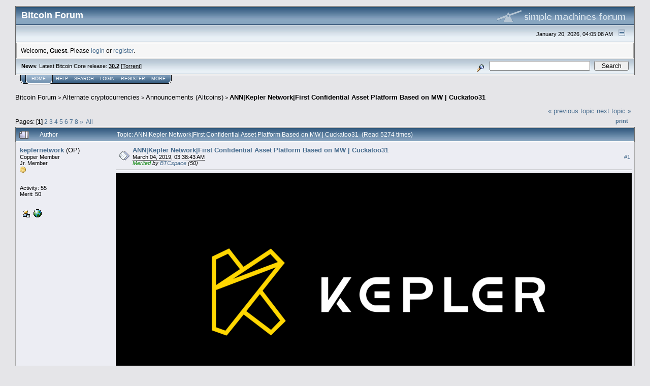

--- FILE ---
content_type: text/html; charset=ISO-8859-1
request_url: https://bitcointalk.org/index.php?topic=5116576.msg50024008
body_size: 21664
content:
<!DOCTYPE html PUBLIC "-//W3C//DTD XHTML 1.0 Transitional//EN" "http://www.w3.org/TR/xhtml1/DTD/xhtml1-transitional.dtd">
<html xmlns="http://www.w3.org/1999/xhtml"><head>
	<meta http-equiv="Content-Type" content="text/html; charset=ISO-8859-1" />
	<meta name="description" content="ANN|Kepler Network|First Confidential Asset Platform Based on MW | Cuckatoo31" />
	<meta http-equiv="Content-Language" content="en" />
	<meta name="keywords" content="bitcoin, forum, bitcoin forum, bitcointalk" />
	<script language="JavaScript" type="text/javascript" src="https://bitcointalk.org/Themes/default/script.js"></script>
	<script language="JavaScript" type="text/javascript"><!-- // --><![CDATA[
		var smf_theme_url = "https://bitcointalk.org/Themes/custom1";
		var smf_images_url = "https://bitcointalk.org/Themes/custom1/images";
		var smf_scripturl = "https://bitcointalk.org/index.php";
		var smf_iso_case_folding = false;
		var smf_charset = "ISO-8859-1";
	// ]]></script>
	<title>ANN|Kepler Network|First Confidential Asset Platform Based on MW | Cuckatoo31</title><!--b1fc8ba72aeb81665d70069b6b415e2e18915b3903f7878281a1ce9745f181665d70069b6b415e2e18915b3903f776c6c814548181665d70069b6b415e2e18915b3903f7470db21c57d9e6aebf2281665d70069b6b415e2e18915b3903f7698b--><link rel="canonical" href="https://bitcointalk.org/index.php?topic=5116576.0" />
	<link rel="stylesheet" type="text/css" href="https://bitcointalk.org/Themes/custom1/style.css" />
	 <!--[if !IE]> -->
	 <link rel="stylesheet" type="text/css" media="only screen and (min-device-width: 320px) and (max-device-width: 650px)" href="https://bitcointalk.org/Themes/custom1/mobile.css" />
	 <!-- <![endif]-->
	<link rel="stylesheet" type="text/css" href="https://bitcointalk.org/Themes/default/print.css" media="print" /><style type="text/css">
.msgcl1 {padding: 1px 1px 0 1px;}

</style>



	<link rel="help" href="https://bitcointalk.org/index.php?action=help" target="_blank" />
	<link rel="search" href="https://bitcointalk.org/index.php?action=search" />
	<link rel="contents" href="https://bitcointalk.org/index.php" />
	<link rel="alternate" type="application/rss+xml" title="Bitcoin Forum - RSS" href="https://bitcointalk.org/index.php?type=rss;action=.xml" />
	<link rel="prev" href="https://bitcointalk.org/index.php?topic=5116576.0;prev_next=prev" />
	<link rel="next" href="https://bitcointalk.org/index.php?topic=5116576.0;prev_next=next" />
	<link rel="index" href="https://bitcointalk.org/index.php?board=159.0" /><meta http-equiv="X-UA-Compatible" content="IE=EmulateIE7" />
<script language="JavaScript" type="text/javascript"><!-- // --><![CDATA[
		function showhide(msgnr)
		{
			if (document.getElementById("message"+msgnr).style.display == "")
			    {document.getElementById("message"+msgnr).style.display = "none";
			     document.getElementById("ignmsgbttns"+msgnr).style.visibility = "hidden";
			     document.getElementById("ignoremessage"+msgnr).style.display = "";
			     document.getElementById("ignfooter"+msgnr).style.display = "none";
			     document.getElementById("showhide"+msgnr).src = "https://bitcointalk.org/Themes/custom1/images/english/ignshow.gif";
			     document.getElementById("showhide"+msgnr).alt = "Show";
			     document.getElementById("ignprofile"+msgnr).style.display = "none";
			    }
			    else
			    {document.getElementById("message"+msgnr).style.display = "";
			     document.getElementById("ignmsgbttns"+msgnr).style.visibility = "visible";
			     document.getElementById("ignoremessage"+msgnr).style.display = "none";
			     document.getElementById("ignfooter"+msgnr).style.display = "";
			     document.getElementById("showhide"+msgnr).src = "https://bitcointalk.org/Themes/custom1/images/english/ignhide.gif";
			     document.getElementById("showhide"+msgnr).alt = "Hide";
			     document.getElementById("ignprofile"+msgnr).style.display = "";
			     }
		}
// ]]></script>

	<script language="JavaScript" type="text/javascript"><!-- // --><![CDATA[
		var current_header = false;

		function shrinkHeader(mode)
		{
			document.cookie = "upshrink=" + (mode ? 1 : 0);
			document.getElementById("upshrink").src = smf_images_url + (mode ? "/upshrink2.gif" : "/upshrink.gif");

			document.getElementById("upshrinkHeader").style.display = mode ? "none" : "";
			document.getElementById("upshrinkHeader2").style.display = mode ? "none" : "";

			current_header = mode;
		}
	// ]]></script>
		<script language="JavaScript" type="text/javascript"><!-- // --><![CDATA[
			var current_header_ic = false;

			function shrinkHeaderIC(mode)
			{
				document.cookie = "upshrinkIC=" + (mode ? 1 : 0);
				document.getElementById("upshrink_ic").src = smf_images_url + (mode ? "/expand.gif" : "/collapse.gif");

				document.getElementById("upshrinkHeaderIC").style.display = mode ? "none" : "";

				current_header_ic = mode;
			}
		// ]]></script></head>
<body>
	<div class="tborder" >
		<table width="100%" cellpadding="0" cellspacing="0" border="0" id="smfheader">
			<tr>
				<td class="catbg" height="32">
					<span style="font-family: Verdana, sans-serif; font-size: 140%; ">Bitcoin Forum</span>
				</td>
				<td align="right" class="catbg">
					<img src="https://bitcointalk.org/Themes/custom1/images/smflogo.gif" style="margin: 2px;" alt="" />
				</td>
			</tr>
		</table>
		<table width="100%" cellpadding="0" cellspacing="0" border="0" >
			<tr>
				<td class="titlebg2" height="32" align="right">
					<span class="smalltext">January 20, 2026, 04:05:08 AM</span>
					<a href="#" onclick="shrinkHeader(!current_header); return false;"><img id="upshrink" src="https://bitcointalk.org/Themes/custom1/images/upshrink.gif" alt="*" title="Shrink or expand the header." align="bottom" style="margin: 0 1ex;" /></a>
				</td>
			</tr>
			<tr id="upshrinkHeader">
				<td valign="top" colspan="2">
					<table width="100%" class="bordercolor" cellpadding="8" cellspacing="1" border="0" style="margin-top: 1px;">
						<tr>
							<td colspan="2" width="100%" valign="top" class="windowbg2" id="variousheadlinks"><span class="middletext">Welcome, <b>Guest</b>. Please <a href="https://bitcointalk.org/index.php?action=login">login</a> or <a href="https://bitcointalk.org/index.php?action=register">register</a>.				</span>
							</td>
						</tr>
					</table>
				</td>
			</tr>
		</table>
		<table id="upshrinkHeader2" width="100%" cellpadding="4" cellspacing="0" border="0">
			<tr>
				<td width="90%" class="titlebg2">
					<span class="smalltext"><b>News</b>: Latest Bitcoin Core release: <a class="ul" href="https://bitcoincore.org/en/download/"><b>30.2</b></a> [<a class="ul" href="https://bitcointalk.org/bitcoin-30.2.torrent">Torrent</a>]</span>
				</td>
				<td class="titlebg2" align="right" nowrap="nowrap" valign="top">
					<form action="https://bitcointalk.org/index.php?action=search2" method="post" accept-charset="ISO-8859-1" style="margin: 0;">
						<a href="https://bitcointalk.org/index.php?action=search;advanced"><img src="https://bitcointalk.org/Themes/custom1/images/filter.gif" align="middle" style="margin: 0 1ex;" alt="" /></a>
						<input type="text" name="search" value="" style="width: 190px;" />&nbsp;
						<input type="submit" name="submit" value="Search" style="width: 11ex;" />
						<input type="hidden" name="advanced" value="0" />
						<input type="hidden" name="topic" value="5116576" />
					</form>
				</td>
			</tr>
		</table>
	</div>
			<table cellpadding="0" cellspacing="0" border="0" style="margin-left: 10px;">
				<tr>
					<td class="maintab_first">&nbsp;</td><td class="maintab_active_first">&nbsp;</td>
				<td valign="top" class="maintab_active_back">
					<a href="https://bitcointalk.org/index.php">Home</a>
				</td><td class="maintab_active_last">&nbsp;</td>
				<td valign="top" class="maintab_back">
					<a href="https://bitcointalk.org/index.php?action=help">Help</a>
				</td>
				<td valign="top" class="maintab_back">
					<a href="https://bitcointalk.org/index.php?action=search">Search</a>
				</td>
				<td valign="top" class="maintab_back">
					<a href="https://bitcointalk.org/index.php?action=login">Login</a>
				</td>
				<td valign="top" class="maintab_back">
					<a href="https://bitcointalk.org/index.php?action=register">Register</a>
				</td>
				<td valign="top" class="maintab_back">
					<a href="/more.php">More</a>
				</td>
				<td class="maintab_last">&nbsp;</td>
			</tr>
		</table>
	<div id="bodyarea" style="padding: 1ex 0px 2ex 0px;">
<a name="top"></a>
<a name="msg50010999"></a>
<div><div class="nav" style="font-size: smaller; margin-bottom: 2ex; margin-top: 2ex;"><b><a href="https://bitcointalk.org/index.php" class="nav">Bitcoin Forum</a></b>&nbsp;>&nbsp;<b><a href="https://bitcointalk.org/index.php#6" class="nav">Alternate cryptocurrencies</a></b>&nbsp;>&nbsp;<b><a href="https://bitcointalk.org/index.php?board=159.0" class="nav">Announcements (Altcoins)</a></b>&nbsp;>&nbsp;<b><a href="https://bitcointalk.org/index.php?topic=5116576.0" class="nav">ANN|Kepler Network|First Confidential Asset Platform Based on MW | Cuckatoo31</a></b></div></div>
<table width="100%" cellpadding="0" cellspacing="0" border="0">
	<tr>
		<td class="middletext" valign="bottom" style="padding-bottom: 4px;">Pages:  [<b>1</b>] <a class="navPages" href="https://bitcointalk.org/index.php?topic=5116576.20">2</a> <a class="navPages" href="https://bitcointalk.org/index.php?topic=5116576.40">3</a> <a class="navPages" href="https://bitcointalk.org/index.php?topic=5116576.60">4</a> <a class="navPages" href="https://bitcointalk.org/index.php?topic=5116576.80">5</a> <a class="navPages" href="https://bitcointalk.org/index.php?topic=5116576.100">6</a> <a class="navPages" href="https://bitcointalk.org/index.php?topic=5116576.120">7</a> <a class="navPages" href="https://bitcointalk.org/index.php?topic=5116576.140">8</a> <span class="prevnext"><a class="navPages" href="https://bitcointalk.org/index.php?topic=5116576.20">&#187;</a> </span>&nbsp;<a href="https://bitcointalk.org/index.php?topic=5116576.0;all">All</a> </td>
		<td align="right" style="padding-right: 1ex;">
			<div class="nav" style="margin-bottom: 2px;"> <a href="https://bitcointalk.org/index.php?topic=5116576.0;prev_next=prev#new">&laquo; previous topic</a> <a href="https://bitcointalk.org/index.php?topic=5116576.0;prev_next=next#new">next topic &raquo;</a></div>
			<table cellpadding="0" cellspacing="0">
				<tr>
					
		<td class="mirrortab_first">&nbsp;</td>
		<td class="mirrortab_back"><a href="https://bitcointalk.org/index.php?action=printpage;topic=5116576.0" target="_blank">Print</a></td>
		<td class="mirrortab_last">&nbsp;</td>
				</tr>
			</table>
		</td>
	</tr>
</table>
<table width="100%" cellpadding="3" cellspacing="0" border="0" class="tborder" style="border-bottom: 0;">
		<tr class="catbg3">
				<td valign="middle" width="2%" style="padding-left: 6px;">
					<img src="https://bitcointalk.org/Themes/custom1/images/topic/veryhot_post.gif" align="bottom" alt="" />
				</td>
				<td width="13%"> Author</td>
				<td valign="middle" width="85%" style="padding-left: 6px;" id="top_subject">
						Topic: ANN|Kepler Network|First Confidential Asset Platform Based on MW | Cuckatoo31 &nbsp;(Read 5274 times)
				</td>
		</tr>
</table>
<form action="https://bitcointalk.org/index.php?action=quickmod2;topic=5116576.0" method="post" accept-charset="ISO-8859-1" name="quickModForm" id="quickModForm" style="margin: 0;" onsubmit="return in_edit_mode == 1 ? modify_save('81665d70069b6b415e2e18915b3903f7') : confirm('Are you sure you want to do this?');">
<table cellpadding="0" cellspacing="0" border="0" width="100%" class="bordercolor"><tr><td class="msgcl1">
		<table width="100%" cellpadding="3" cellspacing="0" border="0">
			<tr><td class="windowbg">
				<table width="100%" cellpadding="5" cellspacing="0" style="table-layout: fixed;">
					<tr>
								<td valign="top" width="16%" rowspan="2" style="overflow: hidden;" class="poster_info">
							<b><a href="https://bitcointalk.org/index.php?action=profile;u=2549701" title="View the profile of keplernetwork">keplernetwork</a></b> <span title="This member is the topic-starter" style="cursor: help;">(OP)</span>
							<div class="smalltext">
								Copper Member<br />
								Jr. Member<br />
								<img src="https://bitcointalk.org/Themes/custom1/images/star.gif" alt="*" border="0" /><br />
								<img src="https://bitcointalk.org/Themes/custom1/images/useroff.gif" alt="Offline" border="0" style="margin-top: 2px;" /><span class="smalltext"> Offline</span><br /><br />
								Activity: 55<br />
								Merit: 50<br /><br />
								
								
								
								<br />
								<a href="https://bitcointalk.org/index.php?action=profile;u=2549701"><img src="https://bitcointalk.org/Themes/custom1/images/icons/profile_sm.gif" alt="View Profile" title="View Profile" border="0" /></a>
								<a href="https://kepler.network" title="" ><img src="https://bitcointalk.org/Themes/custom1/images/www_sm.gif" alt="WWW" border="0" /></a><br />
							</div>
						</td>
								<td valign="top" width="85%" height="100%" style="padding: 2px;" class="td_headerandpost with_column_bug">
							<table width="100%" border="0"><tr>
								<td valign="middle" width="26"><a href="https://bitcointalk.org/index.php?topic=5116576.msg50010999#msg50010999"><img src="https://bitcointalk.org/Themes/custom1/images/post/xx.gif" alt="" border="0" /></a></td>
								<td valign="middle">
												<div style="font-weight: bold;" class="subject" id="subject_50010999"><a href="https://bitcointalk.org/index.php?topic=5116576.msg50010999#msg50010999">ANN|Kepler Network|First Confidential Asset Platform Based on MW | Cuckatoo31</a></div>
												<div class="smalltext"><span title="Last edit: February 11, 2020, 06:17:52 PM by keplernetwork" class="edited">March 04, 2019, 03:38:43 AM</span><span class="editplain"><br />Last edit: February 11, 2020, 06:17:52 PM by keplernetwork</span></div><div class="smalltext"><i><span style="color:green">Merited</span> by <a href="/index.php?action=profile;u=336915">BTCspace</a> (50)</i></div></td>
										  <td align="right" valign="middle" height="20" style="font-size: smaller; padding-top: 4px;" class="td_buttons" ><div id="ignmsgbttns1" style="visibility: visible;">  <a class="message_number" style="vertical-align: middle;" href="https://bitcointalk.org/index.php?topic=5116576.msg50010999#msg50010999">#1</a>
		 </div>
								</td>
							</tr></table>
									 <hr width="100%" size="1" class="hrcolor"  style="margin-top: 4px;" />
							<div class="post"><div align="center"><img class="userimg" src="https://ip.bitcointalk.org/?u=https%3A%2F%2Fkeplernetwork.s3.eu-central-1.amazonaws.com%2Flogo.png&amp;t=682&amp;c=zenygEj1AKA-nw" alt="" border="0" /><br /></div><br /><div align="center"><img class="userimg" src="https://ip.bitcointalk.org/?u=https%3A%2F%2Fkeplernetwork.s3.eu-central-1.amazonaws.com%2Fcontents.png&amp;t=682&amp;c=shzO5GBEC95lSQ" alt="" border="0" /><br /></div><br /><div align="center"><img class="userimg" src="https://ip.bitcointalk.org/?u=https%3A%2F%2Fkeplernetwork.s3.eu-central-1.amazonaws.com%2Fwhatskepler.png&amp;t=682&amp;c=nGHQiF2ihFajQA" alt="" border="0" /><br /></div><br /><div align="center"><img class="userimg" src="https://ip.bitcointalk.org/?u=https%3A%2F%2Fkeplernetwork.s3.eu-central-1.amazonaws.com%2Fresources.png&amp;t=682&amp;c=TI2H1a8eKUdHbw" alt="" border="0" /><br /></div><br /><div align="center"><img class="userimg" src="https://ip.bitcointalk.org/?u=https%3A%2F%2Fkeplernetwork.s3.eu-central-1.amazonaws.com%2Fspecs.png&amp;t=682&amp;c=G0h0GLz4nlOFew" alt="" border="0" /><br /></div><br /><div align="center"><img class="userimg" src="https://ip.bitcointalk.org/?u=https%3A%2F%2Fkeplernetwork.s3.eu-central-1.amazonaws.com%2Fsocial.png&amp;t=682&amp;c=b2L9yrhukFYbww" alt="" border="0" /><br /></div><br /><div align="center"><img class="userimg" src="https://ip.bitcointalk.org/?u=https%3A%2F%2Fkeplernetwork.s3.eu-central-1.amazonaws.com%2Feconomics.png&amp;t=682&amp;c=Li0TIBUZfPbtwA" alt="" border="0" /><br /></div><div align="center"><span style="font-size: 20pt !important; line-height: 1.3em;"><br />Kepler Resources:</span><br /><br />Github: <a class="ul" href="https://github.com/keplernetwork">https://github.com/keplernetwork</a><br /><br />Desktop Wallet: <a class="ul" href="https://github.com/xiaojay/keplerwallet/releases">https://github.com/xiaojay/keplerwallet/releases</a><br /><br />Block Explorer: <a class="ul" href="http://explorer.kepler.network/">http://explorer.kepler.network/</a><br /><span style="font-size: 20pt !important; line-height: 1.3em;"><br /><br />Exchanges:</span><br /><br /><a class="ul" href="http://Catex.io">http://Catex.io</a><br /><br /><a class="ul" href="https://www.catex.io/trading/KMW/BTC">https://www.catex.io/trading/KMW/BTC</a><br /><a class="ul" href="https://www.catex.io/trading/KMW/USDT">https://www.catex.io/trading/KMW/USDT</a><br /><br /><br /></div></div>
						</td>
					</tr>
					<tr>
						<td valign="bottom" class="smalltext" width="85%">
							<table width="100%" border="0" style="table-layout: fixed;"><tr>
								<td colspan="2" class="smalltext" width="100%">
								</td>
							</tr><tr>
								<td valign="bottom" class="smalltext" id="modified_50010999">
								</td>
								<td align="right" valign="bottom" class="smalltext">
									<img src="https://bitcointalk.org/Themes/custom1/images/ip.gif" alt="" border="0" />
								</td>
							</tr></table>
							<hr width="100%" size="1" class="hrcolor" />
							<div class="signature sig2549701"><div align="center"><a rel="ugc" class="ul" href="http://kepler.mw">&#9648;&#9648;&#9648;&#9648; &nbsp;Kepler &#9648;&#9648;&#9648;&#9648;<br />&#9648;&#9648;&#9648;&#9648; Confidential Assets Blockchain &#9648;&#9648;&#9648;&#9648;</a><br /><a rel="ugc" class="ul" href="http://github.com/keplernetwork"> <span style="text-decoration: underline;">GitHub</span></a> <a rel="ugc" class="ul" href="http://twitter.com/Keplernetwork1"><span style="text-decoration: underline;">Twitter</span> </a> <a rel="ugc" class="ul" href="http://t.me/keplernetwork"> <span style="text-decoration: underline;">Telegram</span></a> <a rel="ugc" class="ul" href="http://discord.gg/CJpMCqZ"> <span style="text-decoration: underline;">Discord</span></a> <a rel="ugc" class="ul" href="http://p2pb2b.io/trade/KMW_USDT"> <span style="text-decoration: underline;">P2Pb2b</span><br /></a></div></div>
						</td>
					</tr>
				</table>
			</td></tr>
		</table>
	</td></tr><tr><td class="msgcl1">
		<a name="msg50011122"></a>
		<table width="100%" cellpadding="3" cellspacing="0" border="0">
			<tr><td class="windowbg2">
				<table width="100%" cellpadding="5" cellspacing="0" style="table-layout: fixed;">
					<tr>
								<td valign="top" width="16%" rowspan="2" style="overflow: hidden;" class="poster_info">
							<b><a href="https://bitcointalk.org/index.php?action=profile;u=2549701" title="View the profile of keplernetwork">keplernetwork</a></b> <span title="This member is the topic-starter" style="cursor: help;">(OP)</span>
							<div class="smalltext">
								Copper Member<br />
								Jr. Member<br />
								<img src="https://bitcointalk.org/Themes/custom1/images/star.gif" alt="*" border="0" /><br />
								<img src="https://bitcointalk.org/Themes/custom1/images/useroff.gif" alt="Offline" border="0" style="margin-top: 2px;" /><span class="smalltext"> Offline</span><br /><br />
								Activity: 55<br />
								Merit: 50<br /><br />
								
								
								
								<br />
								<a href="https://bitcointalk.org/index.php?action=profile;u=2549701"><img src="https://bitcointalk.org/Themes/custom1/images/icons/profile_sm.gif" alt="View Profile" title="View Profile" border="0" /></a>
								<a href="https://kepler.network" title="" ><img src="https://bitcointalk.org/Themes/custom1/images/www_sm.gif" alt="WWW" border="0" /></a><br />
							</div>
						</td>
								<td valign="top" width="85%" height="100%" style="padding: 2px;" class="td_headerandpost with_column_bug">
							<table width="100%" border="0"><tr>
								<td valign="middle" width="26"><a href="https://bitcointalk.org/index.php?topic=5116576.msg50011122#msg50011122"><img src="https://bitcointalk.org/Themes/custom1/images/post/xx.gif" alt="" border="0" /></a></td>
								<td valign="middle">
												<div style="font-weight: bold;" class="subject" id="subject_50011122"><a href="https://bitcointalk.org/index.php?topic=5116576.msg50011122#msg50011122">Re: PREANN|Kepler Network|POW|FIRST MIMBLE WIMBLE ANONYMOUS ASSET PLATFORM|C31</a></div>
												<div class="smalltext"><span title="Last edit: February 11, 2020, 06:16:51 PM by keplernetwork" class="edited">March 04, 2019, 04:01:15 AM</span><span class="editplain"><br />Last edit: February 11, 2020, 06:16:51 PM by keplernetwork</span></div></td>
										  <td align="right" valign="middle" height="20" style="font-size: smaller; padding-top: 4px;" class="td_buttons" ><div id="ignmsgbttns2" style="visibility: visible;">  <a class="message_number" style="vertical-align: middle;" href="https://bitcointalk.org/index.php?topic=5116576.msg50011122#msg50011122">#2</a>
		 </div>
								</td>
							</tr></table>
									 <hr width="100%" size="1" class="hrcolor"  style="margin-top: 4px;" />
							<div class="post"><div align="center"><span style="font-size: 20pt !important; line-height: 1.3em;"><b>Kepler has been listed in Catex.io!</b></span><br /><br />We&#039;d like to thank the Catex team who we&#039;ve been working and testing for a while now.<br />Here&#039;s the current trading pairs:<br /><br /><a class="ul" href="https://www.catex.io/trading/KMW/BTC">https://www.catex.io/trading/KMW/BTC</a><br /><a class="ul" href="https://www.catex.io/trading/KMW/USDT">https://www.catex.io/trading/KMW/USDT</a><br /><br />Trading is on!<br /><br /><a class="ul" href="https://twitter.com/Keplernetwork1/status/1227245470138847235?s=20">https://twitter.com/Keplernetwork1/status/1227245470138847235?s=20</a><br /><br /><br /></div><br /><div align="center"><span style="font-size: 20pt !important; line-height: 1.3em;">Announcing our first winner of the Kepler community bounty program!<br /></span><br />User &quot;thegreatgatsby&quot; from Bitcointalk has delivered our first community forum: <a class="ul" href="https://forum.kepler.network">https://forum.kepler.network</a><br /><br />Registrations are open! this will be our main community channel, of course we will continue to reach out to our community through Discord, Telegram, Bitcointalk, Twitter, Reddit and our new Forum.<br /><br /></div><br /><br /><br /><br /><span style="font-size: 20pt !important; line-height: 1.3em;">Kepler Community Bounties!</span><br />We&#039;re happy to announce our first-ever community bounties for Kepler!<br /><br />Below are the first items that will take part in the event:<br /><br /><span style="font-size: 16pt !important; line-height: 1.3em;">Block Explorers<br /></span><br /><br />Amount: 2<br /><br />0.2 BTC Reward to each winner!<br />&nbsp;<br />Requirements:<br />&nbsp;&nbsp; &nbsp;<ul style="margin-top: 0; margin-bottom: 0;"><li>Open source </li><li>Focus on Quality and ease of use</li><li>Should work well on Desktop and Mobile browsers</li><li> &nbsp; &nbsp;Can be based on existing open source explorers </li><li> &nbsp; Provide proper documentation to setup and deploy</li></ul><br /><del><span style="font-size: 16pt !important; line-height: 1.3em;">Community Forum</span><br /><br />0.2 BTC Reward to the winner!<br /><br /></del> Claimed by &quot;thegreatgatsby&quot; <a class="ul" href="https://forum.kepler.network">https://forum.kepler.network</a><br />0.2BTC paid here:<br /><a class="ul" href="https://www.blockchain.com/btc/address/1FA3GxAJYQegUMu3Usdx6WdQ3QHG6hk6Ao">https://www.blockchain.com/btc/address/1FA3GxAJYQegUMu3Usdx6WdQ3QHG6hk6Ao</a><br /><br /><br /><span style="font-size: 16pt !important; line-height: 1.3em;"><br />New Logo</span><br /><br />0.05 BTC Reward to the winner!<br /><br />Requirements:<br /><ul style="margin-top: 0; margin-bottom: 0;"><li>Create a professional quality logo for Kepler</li><li> &nbsp; &nbsp;Must be royalty-free after bounty is received</li><li>Color selection and style are free to be chosen by the artist</li></ul><br />All bounty contestants will need to submit their work on the Kepler Bitcointalk Forum thread<br /></div>
						</td>
					</tr>
					<tr>
						<td valign="bottom" class="smalltext" width="85%">
							<table width="100%" border="0" style="table-layout: fixed;"><tr>
								<td colspan="2" class="smalltext" width="100%">
								</td>
							</tr><tr>
								<td valign="bottom" class="smalltext" id="modified_50011122">
								</td>
								<td align="right" valign="bottom" class="smalltext">
									<img src="https://bitcointalk.org/Themes/custom1/images/ip.gif" alt="" border="0" />
								</td>
							</tr></table>
							<hr width="100%" size="1" class="hrcolor" />
							<div class="signature sig2549701"><div align="center"><a rel="ugc" class="ul" href="http://kepler.mw">&#9648;&#9648;&#9648;&#9648; &nbsp;Kepler &#9648;&#9648;&#9648;&#9648;<br />&#9648;&#9648;&#9648;&#9648; Confidential Assets Blockchain &#9648;&#9648;&#9648;&#9648;</a><br /><a rel="ugc" class="ul" href="http://github.com/keplernetwork"> <span style="text-decoration: underline;">GitHub</span></a> <a rel="ugc" class="ul" href="http://twitter.com/Keplernetwork1"><span style="text-decoration: underline;">Twitter</span> </a> <a rel="ugc" class="ul" href="http://t.me/keplernetwork"> <span style="text-decoration: underline;">Telegram</span></a> <a rel="ugc" class="ul" href="http://discord.gg/CJpMCqZ"> <span style="text-decoration: underline;">Discord</span></a> <a rel="ugc" class="ul" href="http://p2pb2b.io/trade/KMW_USDT"> <span style="text-decoration: underline;">P2Pb2b</span><br /></a></div></div>
						</td>
					</tr>
				</table>
			</td></tr>
		</table>
	</td></tr><tr><td class="msgcl1">
		<a name="msg50011157"></a>
		<table width="100%" cellpadding="3" cellspacing="0" border="0">
			<tr><td class="windowbg">
				<table width="100%" cellpadding="5" cellspacing="0" style="table-layout: fixed;">
					<tr>
								<td valign="top" width="16%" rowspan="2" style="overflow: hidden;" class="poster_info">
							<b><a href="https://bitcointalk.org/index.php?action=profile;u=233431" title="View the profile of john1010">john1010</a></b>
							<div class="smalltext">
								Hero Member<br />
								<img src="https://bitcointalk.org/Themes/custom1/images/star.gif" alt="*" border="0" /><img src="https://bitcointalk.org/Themes/custom1/images/star.gif" alt="*" border="0" /><img src="https://bitcointalk.org/Themes/custom1/images/star.gif" alt="*" border="0" /><img src="https://bitcointalk.org/Themes/custom1/images/star.gif" alt="*" border="0" /><img src="https://bitcointalk.org/Themes/custom1/images/star.gif" alt="*" border="0" /><br />
								<img src="https://bitcointalk.org/Themes/custom1/images/useroff.gif" alt="Offline" border="0" style="margin-top: 2px;" /><span class="smalltext"> Offline</span><br /><br />
								Activity: 2114<br />
								Merit: 564<br /><br />
								
								
								
								<br />
								<a href="https://bitcointalk.org/index.php?action=profile;u=233431"><img src="https://bitcointalk.org/Themes/custom1/images/icons/profile_sm.gif" alt="View Profile" title="View Profile" border="0" /></a>
								<a href="https://www.altcoinstalks.com/index.php?action=refferals;refferedby=18619" title="https://www.altcoinstalks.com/index.php?action=refferals;refferedby=18619" ><img src="https://bitcointalk.org/Themes/custom1/images/www_sm.gif" alt="WWW" border="0" /></a><br />
							</div>
						</td>
								<td valign="top" width="85%" height="100%" style="padding: 2px;" class="td_headerandpost with_column_bug">
							<table width="100%" border="0"><tr>
								<td valign="middle" width="26"><a href="https://bitcointalk.org/index.php?topic=5116576.msg50011157#msg50011157"><img src="https://bitcointalk.org/Themes/custom1/images/post/xx.gif" alt="" border="0" /></a></td>
								<td valign="middle">
												<div style="font-weight: bold;" class="subject" id="subject_50011157"><a href="https://bitcointalk.org/index.php?topic=5116576.msg50011157#msg50011157">Re: PREANN|Kepler Network|POW|FIRST MIMBLE WIMBLE ANONYMOUS ASSET PLATFORM|C31</a></div>
												<div class="smalltext">March 04, 2019, 04:07:32 AM</div></td>
										  <td align="right" valign="middle" height="20" style="font-size: smaller; padding-top: 4px;" class="td_buttons" ><div id="ignmsgbttns3" style="visibility: visible;">  <a class="message_number" style="vertical-align: middle;" href="https://bitcointalk.org/index.php?topic=5116576.msg50011157#msg50011157">#3</a>
		 </div>
								</td>
							</tr></table>
									 <hr width="100%" size="1" class="hrcolor"  style="margin-top: 4px;" />
							<div class="post">Looks interesting, i&#039;d like to watch on this project and want to see further information.</div>
						</td>
					</tr>
					<tr>
						<td valign="bottom" class="smalltext" width="85%">
							<table width="100%" border="0" style="table-layout: fixed;"><tr>
								<td colspan="2" class="smalltext" width="100%">
								</td>
							</tr><tr>
								<td valign="bottom" class="smalltext" id="modified_50011157">
								</td>
								<td align="right" valign="bottom" class="smalltext">
									<img src="https://bitcointalk.org/Themes/custom1/images/ip.gif" alt="" border="0" />
								</td>
							</tr></table>
						</td>
					</tr>
				</table>
			</td></tr>
		</table>
	</td></tr><tr><td class="msgcl1">
		<a name="msg50011458"></a>
		<table width="100%" cellpadding="3" cellspacing="0" border="0">
			<tr><td class="windowbg2">
				<table width="100%" cellpadding="5" cellspacing="0" style="table-layout: fixed;">
					<tr>
								<td valign="top" width="16%" rowspan="2" style="overflow: hidden;" class="poster_info">
							<b><a href="https://bitcointalk.org/index.php?action=profile;u=889849" title="View the profile of gold969">gold969</a></b>
							<div class="smalltext">
								Sr. Member<br />
								<img src="https://bitcointalk.org/Themes/custom1/images/star.gif" alt="*" border="0" /><img src="https://bitcointalk.org/Themes/custom1/images/star.gif" alt="*" border="0" /><img src="https://bitcointalk.org/Themes/custom1/images/star.gif" alt="*" border="0" /><img src="https://bitcointalk.org/Themes/custom1/images/star.gif" alt="*" border="0" /><br />
								<img src="https://bitcointalk.org/Themes/custom1/images/useroff.gif" alt="Offline" border="0" style="margin-top: 2px;" /><span class="smalltext"> Offline</span><br /><br />
								Activity: 1330<br />
								Merit: 251<br /><br />
								
								
								
								<br />
								<a href="https://bitcointalk.org/index.php?action=profile;u=889849"><img src="https://bitcointalk.org/Themes/custom1/images/icons/profile_sm.gif" alt="View Profile" title="View Profile" border="0" /></a><br />
							</div>
						</td>
								<td valign="top" width="85%" height="100%" style="padding: 2px;" class="td_headerandpost with_column_bug">
							<table width="100%" border="0"><tr>
								<td valign="middle" width="26"><a href="https://bitcointalk.org/index.php?topic=5116576.msg50011458#msg50011458"><img src="https://bitcointalk.org/Themes/custom1/images/post/xx.gif" alt="" border="0" /></a></td>
								<td valign="middle">
												<div style="font-weight: bold;" class="subject" id="subject_50011458"><a href="https://bitcointalk.org/index.php?topic=5116576.msg50011458#msg50011458">Re: PREANN|Kepler Network|POW|FIRST MIMBLE WIMBLE ANONYMOUS ASSET PLATFORM|C31</a></div>
												<div class="smalltext">March 04, 2019, 04:57:39 AM</div></td>
										  <td align="right" valign="middle" height="20" style="font-size: smaller; padding-top: 4px;" class="td_buttons" ><div id="ignmsgbttns4" style="visibility: visible;">  <a class="message_number" style="vertical-align: middle;" href="https://bitcointalk.org/index.php?topic=5116576.msg50011458#msg50011458">#4</a>
		 </div>
								</td>
							</tr></table>
									 <hr width="100%" size="1" class="hrcolor"  style="margin-top: 4px;" />
							<div class="post"><div class="quoteheader"><a href="https://bitcointalk.org/index.php?topic=5116576.msg50010999#msg50010999">Quote from: keplernetwork on March 04, 2019, 03:38:43 AM</a></div><div class="quote"><br /><span style="font-size: 16pt !important; line-height: 1.3em;"><b>Launch</b></span><br />Kepler will launch its mainnet on March 5th 2019<br /><br /><br /><br /><br /><b><span style="font-size: 16pt !important; line-height: 1.3em;">Social</span></b><br />Website: Coming soon<br />Community telegram: Coming soon<br />Github : Coming soon<br />Twitter : Coming soon<br />Reddit: Coming soon<br />Discord :<br />Windows wallet :<br />Linux Wallet :<br />Mac Wallet :<br /><br /><br />[/center]<br /></div><br />&nbsp; <a class="ul" href="https://radikal.ru"><img class="userimg" src="https://ip.bitcointalk.org/?u=https%3A%2F%2Fc.radikal.ru%2Fc20%2F1903%2Fc4%2F9a6a63c68e43.jpg&amp;t=682&amp;c=ygH3Zpg4n67OnQ" alt="" border="0" /></a><br /><br />&nbsp;All I see is a picture and words, are you planning to launch on March 5, when will you have time to do everything? I am interested in the link to the githab ..<br /><br />&nbsp; <br /><br /><br />&nbsp; </div>
						</td>
					</tr>
					<tr>
						<td valign="bottom" class="smalltext" width="85%">
							<table width="100%" border="0" style="table-layout: fixed;"><tr>
								<td colspan="2" class="smalltext" width="100%">
								</td>
							</tr><tr>
								<td valign="bottom" class="smalltext" id="modified_50011458">
								</td>
								<td align="right" valign="bottom" class="smalltext">
									<img src="https://bitcointalk.org/Themes/custom1/images/ip.gif" alt="" border="0" />
								</td>
							</tr></table>
						</td>
					</tr>
				</table>
			</td></tr>
		</table>
	</td></tr><tr><td class="msgcl1">
		<a name="msg50011917"></a>
		<table width="100%" cellpadding="3" cellspacing="0" border="0">
			<tr><td class="windowbg">
				<table width="100%" cellpadding="5" cellspacing="0" style="table-layout: fixed;">
					<tr>
								<td valign="top" width="16%" rowspan="2" style="overflow: hidden;" class="poster_info">
							<b><a href="https://bitcointalk.org/index.php?action=profile;u=1982152" title="View the profile of lovesmayfamilis">lovesmayfamilis</a></b>
							<div class="smalltext">
								Legendary<br />
								<img src="https://bitcointalk.org/Themes/custom1/images/legendary.gif" alt="*" border="0" /><br />
								<img src="https://bitcointalk.org/Themes/custom1/images/useroff.gif" alt="Offline" border="0" style="margin-top: 2px;" /><span class="smalltext"> Offline</span><br /><br />
								Activity: 2702<br />
								Merit: 5353<br /><br />
								<div style="overflow: auto; width: 100%;"><img src="/useravatars/avatar_1982152.png" alt="" class="avatar" border="0" /></div><br />
								&#10047;&#9829;&#8255;&#9829;&#10047;<br />
								<br />
								
								
								
								<br />
								<a href="https://bitcointalk.org/index.php?action=profile;u=1982152"><img src="https://bitcointalk.org/Themes/custom1/images/icons/profile_sm.gif" alt="View Profile" title="View Profile" border="0" /></a><br />
							</div>
						</td>
								<td valign="top" width="85%" height="100%" style="padding: 2px;" class="td_headerandpost with_column_bug">
							<table width="100%" border="0"><tr>
								<td valign="middle" width="26"><a href="https://bitcointalk.org/index.php?topic=5116576.msg50011917#msg50011917"><img src="https://bitcointalk.org/Themes/custom1/images/post/xx.gif" alt="" border="0" /></a></td>
								<td valign="middle">
												<div style="font-weight: bold;" class="subject" id="subject_50011917"><a href="https://bitcointalk.org/index.php?topic=5116576.msg50011917#msg50011917">Re: PREANN|Kepler Network|POW|FIRST MIMBLE WIMBLE ANONYMOUS ASSET PLATFORM|C31</a></div>
												<div class="smalltext">March 04, 2019, 06:08:09 AM</div></td>
										  <td align="right" valign="middle" height="20" style="font-size: smaller; padding-top: 4px;" class="td_buttons" ><div id="ignmsgbttns5" style="visibility: visible;">  <a class="message_number" style="vertical-align: middle;" href="https://bitcointalk.org/index.php?topic=5116576.msg50011917#msg50011917">#5</a>
		 </div>
								</td>
							</tr></table>
									 <hr width="100%" size="1" class="hrcolor"  style="margin-top: 4px;" />
							<div class="post">You have started a new program. Did you pay off last year&#039;s debts?</div>
						</td>
					</tr>
					<tr>
						<td valign="bottom" class="smalltext" width="85%">
							<table width="100%" border="0" style="table-layout: fixed;"><tr>
								<td colspan="2" class="smalltext" width="100%">
								</td>
							</tr><tr>
								<td valign="bottom" class="smalltext" id="modified_50011917">
								</td>
								<td align="right" valign="bottom" class="smalltext">
									<img src="https://bitcointalk.org/Themes/custom1/images/ip.gif" alt="" border="0" />
								</td>
							</tr></table>
							<hr width="100%" size="1" class="hrcolor" />
							<div class="signature sig1982152"><div align="center"><table style="font: inherit; color: inherit;"><tr><td valign="top" style="font: inherit; color: inherit;"><div align="center"><a rel="ugc" class="ul" href="https://duelbits.com/en/predict"><span style="font-size: 2pt !important; line-height: 1.3em;"><span style="background-color: #357;"><span style="color: #357;">&#9608;&#9608;&#9608;&#9608;&#9608;&#9608;&#9608;&#9608;&#9608;&#9608;&#9608;&#9608;&#9608;&#9608;&#9608;&#9608;&#9608;&#9608;&#9608;&#9608;&#9608;&#9608;&#9608;&#9608;&#9608;&#9608;&#9608;<br />&#9608;&#9608;<span style="color: #2c6;">&#9608;&#9608;&#9608;&#9608;&#9608;&#9604;</span>&#9608;&#9608;&#9608;&#9608;&#9608;&#9608;&#9608;&#9608;&#9608;&#9608;&#9608;&#9608;<span style="color: #2c6;">&#9604;&#9608;&#9608;&#9608;&#9608;</span>&#9608;&#9608;<br />&#9608;&#9608;<span style="color: #2c6;">&#9608;&#9608;&#9608;&#9608;&#9608;&#9608;&#9604;</span>&#9608;&#9608;&#9608;&#9608;<span style="color: #2c6;">&#9604;</span>&#9608;&#9608;&#9608;&#9608;<span style="color: #2c6;">&#9604;&#9608;&#9608;&#9608;&#9608;&#9608;&#9608;</span>&#9608;&#9608;<br />&#9608;&#9608;&#9608;<span style="color: #2c6;">&#9600;&#9608;&#9608;&#9608;&#9608;&#9608;&#9600;</span>&#9608;<span style="color: #2c6;">&#9604;&#9608;&#9608;&#9608;&#9604;</span>&#9608;<span style="color: #2c6;">&#9600;&#9608;&#9608;&#9608;&#9608;&#9608;&#9600;</span>&#9608;&#9608;&#9608;<br />&#9608;&#9608;&#9608;&#9608;&#9608;<span style="color: #2c6;">&#9600;&#9608;&#9600;</span>&#9608;<span style="color: #2c6;">&#9604;&#9608;&#9608;&#9600;&#9600;&#9600;&#9608;&#9608;&#9604;</span>&#9608;<span style="color: #2c6;">&#9600;&#9608;&#9600;</span>&#9608;&#9608;&#9608;&#9608;&#9608;<br />&#9608;&#9608;&#9608;&#9608;&#9608;&#9608;&#9608;<span style="color: #2c6;">&#9604;&#9608;&#9608;&#9608;&#9608;</span>&#9608;&#9608;&#9608;<span style="color: #2c6;">&#9608;&#9608;&#9608;&#9608;&#9604;</span>&#9608;&#9608;&#9608;&#9608;&#9608;&#9608;&#9608;<br />&#9608;&#9608;&#9608;&#9608;&#9608;&#9608;<span style="color: #2c6;">&#9608;&#9608;&#9608;&#9608;&#9608;&#9608;&#9608;&#9608;&#9608;&#9608;&#9608;&#9608;&#9608;&#9608;&#9608;</span>&#9608;&#9608;&#9608;&#9608;&#9608;&#9608;<br />&#9608;&#9608;&#9608;&#9608;&#9608;&#9608;&#9608;<span style="color: #2c6;">&#9600;&#9608;&#9608;&#9608;&#9608;</span>&#9608;&#9608;&#9608;<span style="color: #2c6;">&#9608;&#9608;&#9608;&#9608;&#9600;</span>&#9608;&#9608;&#9608;&#9608;&#9608;&#9608;&#9608;<br />&#9608;&#9608;&#9608;&#9608;<span style="color: #2c6;">&#9604;&#9608;&#9608;&#9604;</span>&#9608;<span style="color: #2c6;">&#9600;&#9608;&#9608;&#9604;&#9604;&#9604;&#9608;&#9608;&#9600;</span>&#9608;<span style="color: #2c6;">&#9604;&#9608;&#9608;&#9604;</span>&#9608;&#9608;&#9608;&#9608;<br />&#9608;&#9608;&#9608;&#9608;<span style="color: #2c6;">&#9604;&#9608;&#9608;&#9608;&#9608;&#9604;</span>&#9608;<span style="color: #2c6;">&#9600;&#9608;&#9608;&#9608;&#9600;</span>&#9608;<span style="color: #2c6;">&#9604;&#9608;&#9608;&#9608;&#9608;&#9604;</span>&#9608;&#9608;&#9608;&#9608;<br />&#9608;&#9608;<span style="color: #2c6;">&#9604;&#9608;&#9608;&#9608;&#9600;&#9600;&#9608;&#9600;</span>&#9608;&#9608;&#9608;<span style="color: #2c6;">&#9600;</span>&#9608;&#9608;&#9608;<span style="color: #2c6;">&#9600;&#9608;&#9600;&#9608;&#9608;&#9608;&#9604;</span>&#9608;&#9608;&#9608;<br />&#9608;&#9608;<span style="color: #2c6;">&#9600;&#9608;&#9600;</span>&#9608;&#9608;&#9608;&#9608;&#9608;&#9608;&#9608;&#9608;&#9608;&#9608;&#9608;&#9608;&#9608;&#9608;&#9608;&#9608;<span style="color: #2c6;">&#9600;&#9608;&#9600;</span>&#9608;&#9608;&#9608;<br />&#9608;&#9608;&#9608;&#9608;&#9608;&#9608;&#9608;&#9608;&#9608;&#9608;&#9608;&#9608;&#9608;&#9608;&#9608;&#9608;&#9608;&#9608;&#9608;&#9608;&#9608;&#9608;&#9608;&#9608;&#9608;&#9608;&#9608;</span></span></span></a></div></td><td valign="top" style="font: inherit; color: inherit;"><a rel="ugc" class="ul" href="https://duelbits.com/en/predict"><span style="font-size: 1pt !important; line-height: 1.3em;"><span style="color: transparent;">.<br /><span style="font-family: arial black;"><span style="font-size: 24pt !important; line-height: 1.3em;"><span style="background-color: #357;">.<span style="font-size: 9pt !important; line-height: 1.3em;"><sup><span style="font-size: 19pt !important; line-height: 1.3em;"><span style="color: #fff;"><b><span style="font-family: ubuntu;">Duelbits</span></b><span style="font-size: 14pt !important; line-height: 1.3em;">&nbsp;<i><span style="font-family: arial;">PREDICT</span></i></span></span></span></sup></span>..</span></span></span></span></span></a></td><td valign="top" style="font: inherit; color: inherit;"><a rel="ugc" class="ul" href="https://duelbits.com/en/predict"><span style="font-size: 2pt !important; line-height: 1.3em;"><span style="color: #2c6;">&#9608;&#9608;&#9608;&#9608;&#9608;&#9608;&#9608;&#9608;&#9608;&#9608;&#9608;&#9608;&#9608;&#9608;&#9608;&#9608;&#9608;&#9608;&#9608;&#9608;&#9608;&#9608;&#9608;&#9608;&#9608;<br />&#9608;&#9608;&#9608;&#9608;&#9608;&#9608;&#9608;&#9608;&#9608;&#9608;&#9608;&#9608;&#9608;&#9608;&#9608;&#9608;&#9608;&#9608;&#9608;&#9608;&#9608;&#9608;&#9608;&#9608;&#9608;<br />&#9608;&#9608;&#9608;&#9608;&#9608;&#9608;&#9608;&#9608;&#9608;&#9608;&#9608;&#9600;&#9600;<span style="color: #eef;">&#9617;&#9617;&#9617;&#9617;</span>&#9600;&#9600;&#9608;&#9608;&#9608;&#9608;&#9608;&#9608;<br />&#9608;&#9608;&#9608;&#9608;&#9608;&#9608;&#9608;&#9608;&#9608;&#9608;<span style="color: #194;"><span style="color: #eef;">&#9617;&#9617;</span>&#9604;&#9608;&#9608;&#9608;&#9608;&#9604;<span style="color: #eef;">&#9617;&#9617;</span>&#9608;</span>&#9608;&#9608;&#9608;&#9608;<br />&#9608;&#9608;&#9608;&#9608;&#9608;&#9608;&#9608;&#9608;&#9608;<span style="color: #194;"><span style="color: #eef;">&#9617;&#9617;</span>&#9608;&#9608;&#9608;&#9608;&#9608;&#9608;&#9608;&#9608;<span style="color: #eef;">&#9617;&#9617;</span>&#9608;&#9608;</span>&#9608;&#9608;<br />&#9608;&#9608;&#9608;&#9608;&#9608;&#9608;&#9608;&#9608;&#9608;<span style="color: #194;"><span style="color: #eef;">&#9617;&#9617;</span>&#9608;&#9608;&#9608;&#9608;&#9608;&#9608;&#9608;&#9608;<span style="color: #eef;">&#9617;&#9617;</span>&#9608;&#9608;&#9608;&#9608;</span><br />&#9608;&#9608;&#9608;&#9608;&#9608;&#9608;&#9608;&#9608;&#9608;&#9604;<span style="color: #194;"><span style="color: #eef;">&#9617;</span>&#9600;&#9608;&#9608;&#9608;&#9608;&#9608;&#9608;&#9600;<span style="color: #eef;">&#9617;</span>&#9604;&#9608;&#9608;&#9608;&#9608;</span><br />&#9608;&#9608;&#9608;&#9608;&#9608;&#9608;&#9608;&#9608;&#9600;&#9600;<span style="color: #194;"><span style="color: #eef;">&#9617;&#9617;&#9617;</span>&#9600;&#9600;&#9600;&#9600;<span style="color: #eef;">&#9617;&#9617;</span>&#9604;&#9608;&#9608;&#9608;&#9608;&#9608;</span><br />&#9608;&#9608;&#9608;&#9608;&#9608;&#9608;&#9600;<span style="color: #194;"><span style="color: #eef;">&#9617;&#9617;&#9617;&#9617;</span>&#9608;&#9608;&#9604;&#9604;&#9604;&#9604;&#9608;&#9608;&#9608;&#9608;&#9608;&#9608;&#9608;&#9608;</span><br />&#9608;&#9608;&#9608;&#9608;&#9600;<span style="color: #194;"><span style="color: #eef;">&#9617;&#9617;&#9617;&#9617;</span>&#9604;&#9608;&#9608;&#9608;&#9608;&#9608;&#9608;&#9608;&#9608;&#9608;&#9608;&#9608;&#9608;&#9608;&#9608;&#9608;</span><br />&#9608;&#9608;&#9608;&#9608;&#9608;&#9604;<span style="color: #194;"><span style="color: #eef;">&#9617;</span>&#9604;&#9608;&#9608;&#9608;&#9608;&#9608;&#9608;&#9608;&#9608;&#9608;&#9608;&#9608;&#9608;&#9608;&#9608;&#9608;&#9608;&#9608;</span><br />&#9608;&#9608;&#9608;&#9608;&#9608;&#9608;&#9608;&#9608;&#9608;<span style="color: #194;">&#9608;&#9608;&#9608;&#9608;&#9608;&#9608;&#9608;&#9608;&#9608;&#9608;&#9608;&#9608;&#9608;&#9608;&#9608;&#9608;</span><br />&#9608;&#9608;&#9608;&#9608;&#9608;&#9608;&#9608;&#9608;&#9608;&#9608;&#9608;<span style="color: #194;">&#9608;&#9608;&#9608;&#9608;&#9608;&#9608;&#9608;&#9608;&#9608;&#9608;&#9608;&#9608;&#9608;&#9608;</span></span></span></a></td><td valign="top" style="font: inherit; color: inherit;"><a rel="ugc" class="ul" href="https://duelbits.com/en/predict"><span style="font-size: 1pt !important; line-height: 1.3em;"><span style="color: transparent;">.<br /><span style="font-family: arial black;"><span style="font-size: 24pt !important; line-height: 1.3em;"><span style="background-color: #357;">.<span style="font-size: 14pt !important; line-height: 1.3em;"><sup><span style="color: #fff;"><span style="font-size: 13pt !important; line-height: 1.3em;"><span style="font-family: titillium web,arial;">WHERE&nbsp;<span style="font-family: titillium web black,arial black;"><span style="color: #afc;">EVERYTHING</span></span>&nbsp;IS&nbsp;A&nbsp;<span style="font-family: titillium web black,arial black;"><span style="color: #fff;">MARKET</span></span></span></span></span></sup></span>..</span></span></span></span></span></a></td><td valign="top" style="font: inherit; color: inherit;"><span style="font-size: 2pt !important; line-height: 1.3em;"><span style="color: #2c6;">&#9608;&#9608;&#9608;&#9608;&#9608;<br />&#9608;&#9608;<br />&#9608;&#9608;<br /><br /><br /><br /><br /><br /><br /><br />&#9608;&#9608;<br />&#9608;&#9608;<br />&#9608;&#9608;&#9608;&#9608;&#9608;&#9608;</span></span></td><td valign="top" style="font: inherit; color: inherit;"><div align="center"><span style="font-family: arial;"><span style="font-size: 8pt !important; line-height: 1.3em;"><i><span style="color: #234;">Will Bitcoin hit <b>$200,000</b><br />before&nbsp;January&nbsp;1st&nbsp;2027?</span></i></span></span><br /><span style="font-family: arial;"><span style="font-size: 10pt !important; line-height: 1.3em;"><b><span style="background-color: #357;"><a rel="ugc" class="ul" href="https://duelbits.com/en/predict">&nbsp;<span style="font-size: 2pt !important; line-height: 1.3em;"><span style="color: #fff;"><sup><span style="font-size: 6pt !important; line-height: 1.3em;">&nbsp;&nbsp;&nbsp;No&nbsp;@1.15&nbsp;&nbsp;&nbsp;</span></sup></span></span>&nbsp;</a></span>&nbsp;<span style="background-color: #357;"><a rel="ugc" class="ul" href="https://duelbits.com/en/predict">&nbsp;<span style="font-size: 2pt !important; line-height: 1.3em;"><span style="color: #fff;"><sup><span style="font-size: 6pt !important; line-height: 1.3em;">&nbsp;&nbsp;&nbsp;Yes&nbsp;@6.00&nbsp;&nbsp;&nbsp;</span></sup></span></span>&nbsp;</a></span></b></span></span></div></td><td valign="top" style="font: inherit; color: inherit;"><div style="text-align: right;"><span style="font-size: 2pt !important; line-height: 1.3em;"><span style="color: #2c6;">&#9608;&#9608;&#9608;&#9608;&#9608;<br />&#9608;&#9608;<br />&#9608;&#9608;<br /><br /><br /><br /><br /><br /><br /><br />&#9608;&#9608;<br />&#9608;&#9608;<br />&#9608;&#9608;&#9608;&#9608;&#9608;&#9608;</span></span></div></td><td valign="top" style="font: inherit; color: inherit;"><span style="font-size: 1pt !important; line-height: 1.3em;"><br /><a rel="ugc" class="ul" href="https://duelbits.com/en/predict"><span style="font-family: Arial black;"><span style="font-size: 24pt !important; line-height: 1.3em;"><span style="background-color: #2c6;">&nbsp;<span style="font-size: 19pt !important; line-height: 1.3em;"><sup><span style="font-size: 7pt !important; line-height: 1.3em;"><span style="color: #fff;">&nbsp;CHECK&nbsp;MORE&nbsp;&gt;</span></span></sup></span>&nbsp;</span></span></span></a></span></td></tr></table></div></div>
						</td>
					</tr>
				</table>
			</td></tr>
		</table>
	</td></tr><tr><td class="msgcl1">
		<a name="msg50012455"></a>
		<table width="100%" cellpadding="3" cellspacing="0" border="0">
			<tr><td class="windowbg2">
				<table width="100%" cellpadding="5" cellspacing="0" style="table-layout: fixed;">
					<tr>
								<td valign="top" width="16%" rowspan="2" style="overflow: hidden;" class="poster_info">
							<b><a href="https://bitcointalk.org/index.php?action=profile;u=464392" title="View the profile of amrulshare">amrulshare</a></b>
							<div class="smalltext">
								Hero Member<br />
								<img src="https://bitcointalk.org/Themes/custom1/images/star.gif" alt="*" border="0" /><img src="https://bitcointalk.org/Themes/custom1/images/star.gif" alt="*" border="0" /><img src="https://bitcointalk.org/Themes/custom1/images/star.gif" alt="*" border="0" /><img src="https://bitcointalk.org/Themes/custom1/images/star.gif" alt="*" border="0" /><img src="https://bitcointalk.org/Themes/custom1/images/star.gif" alt="*" border="0" /><br />
								<img src="https://bitcointalk.org/Themes/custom1/images/useroff.gif" alt="Offline" border="0" style="margin-top: 2px;" /><span class="smalltext"> Offline</span><br /><br />
								Activity: 1316<br />
								Merit: 546<br /><br />
								<div style="overflow: auto; width: 100%;"><img src="/useravatars/avatar_464392.png" alt="" class="avatar" border="0" /></div><br />
								Monday Hit Me Every week<br />
								<br />
								
								
								
								<br />
								<a href="https://bitcointalk.org/index.php?action=profile;u=464392"><img src="https://bitcointalk.org/Themes/custom1/images/icons/profile_sm.gif" alt="View Profile" title="View Profile" border="0" /></a><br />
							</div>
						</td>
								<td valign="top" width="85%" height="100%" style="padding: 2px;" class="td_headerandpost with_column_bug">
							<table width="100%" border="0"><tr>
								<td valign="middle" width="26"><a href="https://bitcointalk.org/index.php?topic=5116576.msg50012455#msg50012455"><img src="https://bitcointalk.org/Themes/custom1/images/post/xx.gif" alt="" border="0" /></a></td>
								<td valign="middle">
												<div style="font-weight: bold;" class="subject" id="subject_50012455"><a href="https://bitcointalk.org/index.php?topic=5116576.msg50012455#msg50012455">Re: PREANN|Kepler Network|POW|FIRST MIMBLE WIMBLE ANONYMOUS ASSET PLATFORM|C31</a></div>
												<div class="smalltext">March 04, 2019, 07:09:11 AM</div></td>
										  <td align="right" valign="middle" height="20" style="font-size: smaller; padding-top: 4px;" class="td_buttons" ><div id="ignmsgbttns6" style="visibility: visible;">  <a class="message_number" style="vertical-align: middle;" href="https://bitcointalk.org/index.php?topic=5116576.msg50012455#msg50012455">#6</a>
		 </div>
								</td>
							</tr></table>
									 <hr width="100%" size="1" class="hrcolor"  style="margin-top: 4px;" />
							<div class="post">another coins with algorithm Cuckoo Cycle, I saw the last few months Cuckoo Cycle become a hot discussion. maybe, this can be something interesting</div>
						</td>
					</tr>
					<tr>
						<td valign="bottom" class="smalltext" width="85%">
							<table width="100%" border="0" style="table-layout: fixed;"><tr>
								<td colspan="2" class="smalltext" width="100%">
								</td>
							</tr><tr>
								<td valign="bottom" class="smalltext" id="modified_50012455">
								</td>
								<td align="right" valign="bottom" class="smalltext">
									<img src="https://bitcointalk.org/Themes/custom1/images/ip.gif" alt="" border="0" />
								</td>
							</tr></table>
							<hr width="100%" size="1" class="hrcolor" />
							<div class="signature sig464392"><i>The main key to success is in the value of assets that are getting more valuable. Recommended Crypto Trading platform <a rel="ugc" class="ul" href="https://www.binance.com/en/register?ref=18605506">Binance.com</a></i></div>
						</td>
					</tr>
				</table>
			</td></tr>
		</table>
	</td></tr><tr><td class="msgcl1">
		<a name="msg50013374"></a>
		<table width="100%" cellpadding="3" cellspacing="0" border="0">
			<tr><td class="windowbg">
				<table width="100%" cellpadding="5" cellspacing="0" style="table-layout: fixed;">
					<tr>
								<td valign="top" width="16%" rowspan="2" style="overflow: hidden;" class="poster_info">
							<b><a href="https://bitcointalk.org/index.php?action=profile;u=2549926" title="View the profile of investorko">investorko</a></b>
							<div class="smalltext">
								Newbie<br />
								<img src="https://bitcointalk.org/Themes/custom1/images/star.gif" alt="*" border="0" /><br />
								<img src="https://bitcointalk.org/Themes/custom1/images/useroff.gif" alt="Offline" border="0" style="margin-top: 2px;" /><span class="smalltext"> Offline</span><br /><br />
								Activity: 7<br />
								Merit: 0<br /><br />
								
								
								
								<br />
								<a href="https://bitcointalk.org/index.php?action=profile;u=2549926"><img src="https://bitcointalk.org/Themes/custom1/images/icons/profile_sm.gif" alt="View Profile" title="View Profile" border="0" /></a><br />
							</div>
						</td>
								<td valign="top" width="85%" height="100%" style="padding: 2px;" class="td_headerandpost with_column_bug">
							<table width="100%" border="0"><tr>
								<td valign="middle" width="26"><a href="https://bitcointalk.org/index.php?topic=5116576.msg50013374#msg50013374"><img src="https://bitcointalk.org/Themes/custom1/images/post/xx.gif" alt="" border="0" /></a></td>
								<td valign="middle">
												<div style="font-weight: bold;" class="subject" id="subject_50013374"><a href="https://bitcointalk.org/index.php?topic=5116576.msg50013374#msg50013374">Re: PREANN|Kepler Network|POW|FIRST MIMBLE WIMBLE ANONYMOUS ASSET PLATFORM|C31</a></div>
												<div class="smalltext">March 04, 2019, 08:46:45 AM</div></td>
										  <td align="right" valign="middle" height="20" style="font-size: smaller; padding-top: 4px;" class="td_buttons" ><div id="ignmsgbttns7" style="visibility: visible;">  <a class="message_number" style="vertical-align: middle;" href="https://bitcointalk.org/index.php?topic=5116576.msg50013374#msg50013374">#7</a>
		 </div>
								</td>
							</tr></table>
									 <hr width="100%" size="1" class="hrcolor"  style="margin-top: 4px;" />
							<div class="post">Looking for a good blockchain asset platform ? Check out Darb Finance. It provides secure and user-friendly financial platform, licensed crypto-fiat exchange, a multichain wallet for cryptocurrencies and tokens.</div>
						</td>
					</tr>
					<tr>
						<td valign="bottom" class="smalltext" width="85%">
							<table width="100%" border="0" style="table-layout: fixed;"><tr>
								<td colspan="2" class="smalltext" width="100%">
								</td>
							</tr><tr>
								<td valign="bottom" class="smalltext" id="modified_50013374">
								</td>
								<td align="right" valign="bottom" class="smalltext">
									<img src="https://bitcointalk.org/Themes/custom1/images/ip.gif" alt="" border="0" />
								</td>
							</tr></table>
						</td>
					</tr>
				</table>
			</td></tr>
		</table>
	</td></tr><tr><td class="msgcl1">
		<a name="msg50013730"></a>
		<table width="100%" cellpadding="3" cellspacing="0" border="0">
			<tr><td class="windowbg2">
				<table width="100%" cellpadding="5" cellspacing="0" style="table-layout: fixed;">
					<tr>
								<td valign="top" width="16%" rowspan="2" style="overflow: hidden;" class="poster_info">
							<b><a href="https://bitcointalk.org/index.php?action=profile;u=336915" title="View the profile of BTCspace">BTCspace</a></b>
							<div class="smalltext">
								Hero Member<br />
								<img src="https://bitcointalk.org/Themes/custom1/images/star.gif" alt="*" border="0" /><img src="https://bitcointalk.org/Themes/custom1/images/star.gif" alt="*" border="0" /><img src="https://bitcointalk.org/Themes/custom1/images/star.gif" alt="*" border="0" /><img src="https://bitcointalk.org/Themes/custom1/images/star.gif" alt="*" border="0" /><img src="https://bitcointalk.org/Themes/custom1/images/star.gif" alt="*" border="0" /><br />
								<img src="https://bitcointalk.org/Themes/custom1/images/useroff.gif" alt="Offline" border="0" style="margin-top: 2px;" /><span class="smalltext"> Offline</span><br /><br />
								Activity: 952<br />
								Merit: 501<br /><br />
								
								
								
								<br />
								<a href="https://bitcointalk.org/index.php?action=profile;u=336915"><img src="https://bitcointalk.org/Themes/custom1/images/icons/profile_sm.gif" alt="View Profile" title="View Profile" border="0" /></a><br />
							</div>
						</td>
								<td valign="top" width="85%" height="100%" style="padding: 2px;" class="td_headerandpost with_column_bug">
							<table width="100%" border="0"><tr>
								<td valign="middle" width="26"><a href="https://bitcointalk.org/index.php?topic=5116576.msg50013730#msg50013730"><img src="https://bitcointalk.org/Themes/custom1/images/post/xx.gif" alt="" border="0" /></a></td>
								<td valign="middle">
												<div style="font-weight: bold;" class="subject" id="subject_50013730"><a href="https://bitcointalk.org/index.php?topic=5116576.msg50013730#msg50013730">Re: PREANN|Kepler Network|POW|FIRST MIMBLE WIMBLE ANONYMOUS ASSET PLATFORM|C31</a></div>
												<div class="smalltext">March 04, 2019, 09:17:25 AM</div></td>
										  <td align="right" valign="middle" height="20" style="font-size: smaller; padding-top: 4px;" class="td_buttons" ><div id="ignmsgbttns8" style="visibility: visible;">  <a class="message_number" style="vertical-align: middle;" href="https://bitcointalk.org/index.php?topic=5116576.msg50013730#msg50013730">#8</a>
		 </div>
								</td>
							</tr></table>
									 <hr width="100%" size="1" class="hrcolor"  style="margin-top: 4px;" />
							<div class="post">better economic model than grin and looking forward to the mining.<br /><br /></div>
						</td>
					</tr>
					<tr>
						<td valign="bottom" class="smalltext" width="85%">
							<table width="100%" border="0" style="table-layout: fixed;"><tr>
								<td colspan="2" class="smalltext" width="100%">
								</td>
							</tr><tr>
								<td valign="bottom" class="smalltext" id="modified_50013730">
								</td>
								<td align="right" valign="bottom" class="smalltext">
									<img src="https://bitcointalk.org/Themes/custom1/images/ip.gif" alt="" border="0" />
								</td>
							</tr></table>
							<hr width="100%" size="1" class="hrcolor" />
							<div class="signature sig336915">running farm worldwide</div>
						</td>
					</tr>
				</table>
			</td></tr>
		</table>
	</td></tr><tr><td class="msgcl1">
		<a name="msg50014609"></a>
		<table width="100%" cellpadding="3" cellspacing="0" border="0">
			<tr><td class="windowbg">
				<table width="100%" cellpadding="5" cellspacing="0" style="table-layout: fixed;">
					<tr>
								<td valign="top" width="16%" rowspan="2" style="overflow: hidden;" class="poster_info">
							<b><a href="https://bitcointalk.org/index.php?action=profile;u=255784" title="View the profile of provenceday">provenceday</a></b>
							<div class="smalltext">
								Legendary<br />
								<img src="https://bitcointalk.org/Themes/custom1/images/legendary.gif" alt="*" border="0" /><br />
								<img src="https://bitcointalk.org/Themes/custom1/images/useroff.gif" alt="Offline" border="0" style="margin-top: 2px;" /><span class="smalltext"> Offline</span><br /><br />
								Activity: 1148<br />
								Merit: 1000<br /><br />
								<div style="overflow: auto; width: 100%;"><img src="/useravatars/avatar_255784.jpg" alt="" class="avatar" border="0" /></div><br />
								
								
								
								<br />
								<a href="https://bitcointalk.org/index.php?action=profile;u=255784"><img src="https://bitcointalk.org/Themes/custom1/images/icons/profile_sm.gif" alt="View Profile" title="View Profile" border="0" /></a><br />
							</div>
						</td>
								<td valign="top" width="85%" height="100%" style="padding: 2px;" class="td_headerandpost with_column_bug">
							<table width="100%" border="0"><tr>
								<td valign="middle" width="26"><a href="https://bitcointalk.org/index.php?topic=5116576.msg50014609#msg50014609"><img src="https://bitcointalk.org/Themes/custom1/images/post/xx.gif" alt="" border="0" /></a></td>
								<td valign="middle">
												<div style="font-weight: bold;" class="subject" id="subject_50014609"><a href="https://bitcointalk.org/index.php?topic=5116576.msg50014609#msg50014609">Re: PREANN|Kepler Network|POW|FIRST MIMBLE WIMBLE ANONYMOUS ASSET PLATFORM|C31</a></div>
												<div class="smalltext">March 04, 2019, 10:42:39 AM</div></td>
										  <td align="right" valign="middle" height="20" style="font-size: smaller; padding-top: 4px;" class="td_buttons" ><div id="ignmsgbttns9" style="visibility: visible;">  <a class="message_number" style="vertical-align: middle;" href="https://bitcointalk.org/index.php?topic=5116576.msg50014609#msg50014609">#9</a>
		 </div>
								</td>
							</tr></table>
									 <hr width="100%" size="1" class="hrcolor"  style="margin-top: 4px;" />
							<div class="post">seems an interesting project, looking forward the release.<br /><br />so it&#039;s a fork of grin but with confidential asset? </div>
						</td>
					</tr>
					<tr>
						<td valign="bottom" class="smalltext" width="85%">
							<table width="100%" border="0" style="table-layout: fixed;"><tr>
								<td colspan="2" class="smalltext" width="100%">
								</td>
							</tr><tr>
								<td valign="bottom" class="smalltext" id="modified_50014609">
								</td>
								<td align="right" valign="bottom" class="smalltext">
									<img src="https://bitcointalk.org/Themes/custom1/images/ip.gif" alt="" border="0" />
								</td>
							</tr></table>
						</td>
					</tr>
				</table>
			</td></tr>
		</table>
	</td></tr><tr><td class="msgcl1">
		<a name="msg50014645"></a>
		<table width="100%" cellpadding="3" cellspacing="0" border="0">
			<tr><td class="windowbg2">
				<table width="100%" cellpadding="5" cellspacing="0" style="table-layout: fixed;">
					<tr>
								<td valign="top" width="16%" rowspan="2" style="overflow: hidden;" class="poster_info">
							<b><a href="https://bitcointalk.org/index.php?action=profile;u=255784" title="View the profile of provenceday">provenceday</a></b>
							<div class="smalltext">
								Legendary<br />
								<img src="https://bitcointalk.org/Themes/custom1/images/legendary.gif" alt="*" border="0" /><br />
								<img src="https://bitcointalk.org/Themes/custom1/images/useroff.gif" alt="Offline" border="0" style="margin-top: 2px;" /><span class="smalltext"> Offline</span><br /><br />
								Activity: 1148<br />
								Merit: 1000<br /><br />
								<div style="overflow: auto; width: 100%;"><img src="/useravatars/avatar_255784.jpg" alt="" class="avatar" border="0" /></div><br />
								
								
								
								<br />
								<a href="https://bitcointalk.org/index.php?action=profile;u=255784"><img src="https://bitcointalk.org/Themes/custom1/images/icons/profile_sm.gif" alt="View Profile" title="View Profile" border="0" /></a><br />
							</div>
						</td>
								<td valign="top" width="85%" height="100%" style="padding: 2px;" class="td_headerandpost with_column_bug">
							<table width="100%" border="0"><tr>
								<td valign="middle" width="26"><a href="https://bitcointalk.org/index.php?topic=5116576.msg50014645#msg50014645"><img src="https://bitcointalk.org/Themes/custom1/images/post/xx.gif" alt="" border="0" /></a></td>
								<td valign="middle">
												<div style="font-weight: bold;" class="subject" id="subject_50014645"><a href="https://bitcointalk.org/index.php?topic=5116576.msg50014645#msg50014645">Re: PREANN|Kepler Network|POW|FIRST MIMBLE WIMBLE ANONYMOUS ASSET PLATFORM|C31</a></div>
												<div class="smalltext">March 04, 2019, 10:46:05 AM</div></td>
										  <td align="right" valign="middle" height="20" style="font-size: smaller; padding-top: 4px;" class="td_buttons" ><div id="ignmsgbttns10" style="visibility: visible;">  <a class="message_number" style="vertical-align: middle;" href="https://bitcointalk.org/index.php?topic=5116576.msg50014645#msg50014645">#10</a>
		 </div>
								</td>
							</tr></table>
									 <hr width="100%" size="1" class="hrcolor"  style="margin-top: 4px;" />
							<div class="post">what&#039;s the plan for implementation of anonymous asset features based on mimble wimble?<br /><br />any roadmap for this?<br /></div>
						</td>
					</tr>
					<tr>
						<td valign="bottom" class="smalltext" width="85%">
							<table width="100%" border="0" style="table-layout: fixed;"><tr>
								<td colspan="2" class="smalltext" width="100%">
								</td>
							</tr><tr>
								<td valign="bottom" class="smalltext" id="modified_50014645">
								</td>
								<td align="right" valign="bottom" class="smalltext">
									<img src="https://bitcointalk.org/Themes/custom1/images/ip.gif" alt="" border="0" />
								</td>
							</tr></table>
						</td>
					</tr>
				</table>
			</td></tr>
		</table>
	</td></tr><tr><td class="msgcl1">
		<a name="msg50016885"></a>
		<table width="100%" cellpadding="3" cellspacing="0" border="0">
			<tr><td class="windowbg">
				<table width="100%" cellpadding="5" cellspacing="0" style="table-layout: fixed;">
					<tr>
								<td valign="top" width="16%" rowspan="2" style="overflow: hidden;" class="poster_info">
							<b><a href="https://bitcointalk.org/index.php?action=profile;u=948919" title="View the profile of cybterpunk">cybterpunk</a></b>
							<div class="smalltext">
								Full Member<br />
								<img src="https://bitcointalk.org/Themes/custom1/images/star.gif" alt="*" border="0" /><img src="https://bitcointalk.org/Themes/custom1/images/star.gif" alt="*" border="0" /><img src="https://bitcointalk.org/Themes/custom1/images/star.gif" alt="*" border="0" /><br />
								<img src="https://bitcointalk.org/Themes/custom1/images/useroff.gif" alt="Offline" border="0" style="margin-top: 2px;" /><span class="smalltext"> Offline</span><br /><br />
								Activity: 414<br />
								Merit: 101<br /><br />
								
								
								
								<br />
								<a href="https://bitcointalk.org/index.php?action=profile;u=948919"><img src="https://bitcointalk.org/Themes/custom1/images/icons/profile_sm.gif" alt="View Profile" title="View Profile" border="0" /></a><br />
							</div>
						</td>
								<td valign="top" width="85%" height="100%" style="padding: 2px;" class="td_headerandpost with_column_bug">
							<table width="100%" border="0"><tr>
								<td valign="middle" width="26"><a href="https://bitcointalk.org/index.php?topic=5116576.msg50016885#msg50016885"><img src="https://bitcointalk.org/Themes/custom1/images/post/xx.gif" alt="" border="0" /></a></td>
								<td valign="middle">
												<div style="font-weight: bold;" class="subject" id="subject_50016885"><a href="https://bitcointalk.org/index.php?topic=5116576.msg50016885#msg50016885">Re: PREANN|Kepler Network|POW|FIRST MIMBLE WIMBLE ANONYMOUS ASSET PLATFORM|C31</a></div>
												<div class="smalltext">March 04, 2019, 01:58:05 PM</div></td>
										  <td align="right" valign="middle" height="20" style="font-size: smaller; padding-top: 4px;" class="td_buttons" ><div id="ignmsgbttns11" style="visibility: visible;">  <a class="message_number" style="vertical-align: middle;" href="https://bitcointalk.org/index.php?topic=5116576.msg50016885#msg50016885">#11</a>
		 </div>
								</td>
							</tr></table>
									 <hr width="100%" size="1" class="hrcolor"  style="margin-top: 4px;" />
							<div class="post">finally some interesting coins, first mimble wimble anonymous asset platform..<br /><br />but why only C31 algorithm? <img src="https://bitcointalk.org/Smileys/default/huh.gif" alt="Huh" border="0" /><br /><br /></div>
						</td>
					</tr>
					<tr>
						<td valign="bottom" class="smalltext" width="85%">
							<table width="100%" border="0" style="table-layout: fixed;"><tr>
								<td colspan="2" class="smalltext" width="100%">
								</td>
							</tr><tr>
								<td valign="bottom" class="smalltext" id="modified_50016885">
								</td>
								<td align="right" valign="bottom" class="smalltext">
									<img src="https://bitcointalk.org/Themes/custom1/images/ip.gif" alt="" border="0" />
								</td>
							</tr></table>
						</td>
					</tr>
				</table>
			</td></tr>
		</table>
	</td></tr><tr><td class="msgcl1">
		<a name="msg50016911"></a>
		<table width="100%" cellpadding="3" cellspacing="0" border="0">
			<tr><td class="windowbg2">
				<table width="100%" cellpadding="5" cellspacing="0" style="table-layout: fixed;">
					<tr>
								<td valign="top" width="16%" rowspan="2" style="overflow: hidden;" class="poster_info">
							<b><a href="https://bitcointalk.org/index.php?action=profile;u=948919" title="View the profile of cybterpunk">cybterpunk</a></b>
							<div class="smalltext">
								Full Member<br />
								<img src="https://bitcointalk.org/Themes/custom1/images/star.gif" alt="*" border="0" /><img src="https://bitcointalk.org/Themes/custom1/images/star.gif" alt="*" border="0" /><img src="https://bitcointalk.org/Themes/custom1/images/star.gif" alt="*" border="0" /><br />
								<img src="https://bitcointalk.org/Themes/custom1/images/useroff.gif" alt="Offline" border="0" style="margin-top: 2px;" /><span class="smalltext"> Offline</span><br /><br />
								Activity: 414<br />
								Merit: 101<br /><br />
								
								
								
								<br />
								<a href="https://bitcointalk.org/index.php?action=profile;u=948919"><img src="https://bitcointalk.org/Themes/custom1/images/icons/profile_sm.gif" alt="View Profile" title="View Profile" border="0" /></a><br />
							</div>
						</td>
								<td valign="top" width="85%" height="100%" style="padding: 2px;" class="td_headerandpost with_column_bug">
							<table width="100%" border="0"><tr>
								<td valign="middle" width="26"><a href="https://bitcointalk.org/index.php?topic=5116576.msg50016911#msg50016911"><img src="https://bitcointalk.org/Themes/custom1/images/post/xx.gif" alt="" border="0" /></a></td>
								<td valign="middle">
												<div style="font-weight: bold;" class="subject" id="subject_50016911"><a href="https://bitcointalk.org/index.php?topic=5116576.msg50016911#msg50016911">Re: PREANN|Kepler Network|POW|FIRST MIMBLE WIMBLE ANONYMOUS ASSET PLATFORM|C31</a></div>
												<div class="smalltext">March 04, 2019, 02:00:07 PM</div></td>
										  <td align="right" valign="middle" height="20" style="font-size: smaller; padding-top: 4px;" class="td_buttons" ><div id="ignmsgbttns12" style="visibility: visible;">  <a class="message_number" style="vertical-align: middle;" href="https://bitcointalk.org/index.php?topic=5116576.msg50016911#msg50016911">#12</a>
		 </div>
								</td>
							</tr></table>
									 <hr width="100%" size="1" class="hrcolor"  style="margin-top: 4px;" />
							<div class="post"><b><span style="font-size: 18pt !important; line-height: 1.3em;">Announcing Kepler Network!</span></b><br /><br /><span style="font-size: 18pt !important; line-height: 1.3em;"><b>Kepler is the world&#039;s first anonymous asset platform Based on Mimble Wimble<br /></b></span><br /><br />what&#039;s the difference from grin and beam project?</div>
						</td>
					</tr>
					<tr>
						<td valign="bottom" class="smalltext" width="85%">
							<table width="100%" border="0" style="table-layout: fixed;"><tr>
								<td colspan="2" class="smalltext" width="100%">
								</td>
							</tr><tr>
								<td valign="bottom" class="smalltext" id="modified_50016911">
								</td>
								<td align="right" valign="bottom" class="smalltext">
									<img src="https://bitcointalk.org/Themes/custom1/images/ip.gif" alt="" border="0" />
								</td>
							</tr></table>
						</td>
					</tr>
				</table>
			</td></tr>
		</table>
	</td></tr><tr><td class="msgcl1">
		<a name="msg50016920"></a>
		<table width="100%" cellpadding="3" cellspacing="0" border="0">
			<tr><td class="windowbg">
				<table width="100%" cellpadding="5" cellspacing="0" style="table-layout: fixed;">
					<tr>
								<td valign="top" width="16%" rowspan="2" style="overflow: hidden;" class="poster_info">
							<b><a href="https://bitcointalk.org/index.php?action=profile;u=948919" title="View the profile of cybterpunk">cybterpunk</a></b>
							<div class="smalltext">
								Full Member<br />
								<img src="https://bitcointalk.org/Themes/custom1/images/star.gif" alt="*" border="0" /><img src="https://bitcointalk.org/Themes/custom1/images/star.gif" alt="*" border="0" /><img src="https://bitcointalk.org/Themes/custom1/images/star.gif" alt="*" border="0" /><br />
								<img src="https://bitcointalk.org/Themes/custom1/images/useroff.gif" alt="Offline" border="0" style="margin-top: 2px;" /><span class="smalltext"> Offline</span><br /><br />
								Activity: 414<br />
								Merit: 101<br /><br />
								
								
								
								<br />
								<a href="https://bitcointalk.org/index.php?action=profile;u=948919"><img src="https://bitcointalk.org/Themes/custom1/images/icons/profile_sm.gif" alt="View Profile" title="View Profile" border="0" /></a><br />
							</div>
						</td>
								<td valign="top" width="85%" height="100%" style="padding: 2px;" class="td_headerandpost with_column_bug">
							<table width="100%" border="0"><tr>
								<td valign="middle" width="26"><a href="https://bitcointalk.org/index.php?topic=5116576.msg50016920#msg50016920"><img src="https://bitcointalk.org/Themes/custom1/images/post/xx.gif" alt="" border="0" /></a></td>
								<td valign="middle">
												<div style="font-weight: bold;" class="subject" id="subject_50016920"><a href="https://bitcointalk.org/index.php?topic=5116576.msg50016920#msg50016920">Re: PREANN|Kepler Network|POW|FIRST MIMBLE WIMBLE ANONYMOUS ASSET PLATFORM|C31</a></div>
												<div class="smalltext"><span title="Last edit: March 04, 2019, 02:12:01 PM by cybterpunk" class="edited">March 04, 2019, 02:00:46 PM</span><span class="editplain"><br />Last edit: March 04, 2019, 02:12:01 PM by cybterpunk</span></div></td>
										  <td align="right" valign="middle" height="20" style="font-size: smaller; padding-top: 4px;" class="td_buttons" ><div id="ignmsgbttns13" style="visibility: visible;">  <a class="message_number" style="vertical-align: middle;" href="https://bitcointalk.org/index.php?topic=5116576.msg50016920#msg50016920">#13</a>
		 </div>
								</td>
							</tr></table>
									 <hr width="100%" size="1" class="hrcolor"  style="margin-top: 4px;" />
							<div class="post">is there any pools for C31/Cuckatoo31 algorithm later?</div>
						</td>
					</tr>
					<tr>
						<td valign="bottom" class="smalltext" width="85%">
							<table width="100%" border="0" style="table-layout: fixed;"><tr>
								<td colspan="2" class="smalltext" width="100%">
								</td>
							</tr><tr>
								<td valign="bottom" class="smalltext" id="modified_50016920">
								</td>
								<td align="right" valign="bottom" class="smalltext">
									<img src="https://bitcointalk.org/Themes/custom1/images/ip.gif" alt="" border="0" />
								</td>
							</tr></table>
						</td>
					</tr>
				</table>
			</td></tr>
		</table>
	</td></tr><tr><td class="msgcl1">
		<a name="msg50016958"></a>
		<table width="100%" cellpadding="3" cellspacing="0" border="0">
			<tr><td class="windowbg2">
				<table width="100%" cellpadding="5" cellspacing="0" style="table-layout: fixed;">
					<tr>
								<td valign="top" width="16%" rowspan="2" style="overflow: hidden;" class="poster_info">
							<b><a href="https://bitcointalk.org/index.php?action=profile;u=948919" title="View the profile of cybterpunk">cybterpunk</a></b>
							<div class="smalltext">
								Full Member<br />
								<img src="https://bitcointalk.org/Themes/custom1/images/star.gif" alt="*" border="0" /><img src="https://bitcointalk.org/Themes/custom1/images/star.gif" alt="*" border="0" /><img src="https://bitcointalk.org/Themes/custom1/images/star.gif" alt="*" border="0" /><br />
								<img src="https://bitcointalk.org/Themes/custom1/images/useroff.gif" alt="Offline" border="0" style="margin-top: 2px;" /><span class="smalltext"> Offline</span><br /><br />
								Activity: 414<br />
								Merit: 101<br /><br />
								
								
								
								<br />
								<a href="https://bitcointalk.org/index.php?action=profile;u=948919"><img src="https://bitcointalk.org/Themes/custom1/images/icons/profile_sm.gif" alt="View Profile" title="View Profile" border="0" /></a><br />
							</div>
						</td>
								<td valign="top" width="85%" height="100%" style="padding: 2px;" class="td_headerandpost with_column_bug">
							<table width="100%" border="0"><tr>
								<td valign="middle" width="26"><a href="https://bitcointalk.org/index.php?topic=5116576.msg50016958#msg50016958"><img src="https://bitcointalk.org/Themes/custom1/images/post/xx.gif" alt="" border="0" /></a></td>
								<td valign="middle">
												<div style="font-weight: bold;" class="subject" id="subject_50016958"><a href="https://bitcointalk.org/index.php?topic=5116576.msg50016958#msg50016958">Re: PREANN|Kepler Network|POW|FIRST MIMBLE WIMBLE ANONYMOUS ASSET PLATFORM|C31</a></div>
												<div class="smalltext">March 04, 2019, 02:03:53 PM</div></td>
										  <td align="right" valign="middle" height="20" style="font-size: smaller; padding-top: 4px;" class="td_buttons" ><div id="ignmsgbttns14" style="visibility: visible;">  <a class="message_number" style="vertical-align: middle;" href="https://bitcointalk.org/index.php?topic=5116576.msg50016958#msg50016958">#14</a>
		 </div>
								</td>
							</tr></table>
									 <hr width="100%" size="1" class="hrcolor"  style="margin-top: 4px;" />
							<div class="post"><div class="quoteheader"><a href="https://bitcointalk.org/index.php?topic=5116576.msg50011458#msg50011458">Quote from: gold969 on March 04, 2019, 04:57:39 AM</a></div><div class="quote"><div class="quoteheader"><a href="https://bitcointalk.org/index.php?topic=5116576.msg50010999#msg50010999">Quote from: keplernetwork on March 04, 2019, 03:38:43 AM</a></div><div class="quote"><br /><span style="font-size: 16pt !important; line-height: 1.3em;"><b>Launch</b></span><br />Kepler will launch its mainnet on March 5th 2019<br /><br /><br /><br /><br /><b><span style="font-size: 16pt !important; line-height: 1.3em;">Social</span></b><br />Website: Coming soon<br />Community telegram: Coming soon<br />Github : Coming soon<br />Twitter : Coming soon<br />Reddit: Coming soon<br />Discord :<br />Windows wallet :<br />Linux Wallet :<br />Mac Wallet :<br /><br /><br />[/center]<br /></div><br />&nbsp; <a class="ul" href="https://radikal.ru"><img class="userimg" src="https://ip.bitcointalk.org/?u=https%3A%2F%2Fc.radikal.ru%2Fc20%2F1903%2Fc4%2F9a6a63c68e43.jpg&amp;t=682&amp;c=ygH3Zpg4n67OnQ" alt="" border="0" /></a><br /><br />&nbsp;All I see is a picture and words, are you planning to launch on March 5, when will you have time to do everything? I am interested in the link to the githab ..<br /><br />&nbsp; <br /><br /><br />&nbsp; <br /></div><br />should be ready in few hours ?</div>
						</td>
					</tr>
					<tr>
						<td valign="bottom" class="smalltext" width="85%">
							<table width="100%" border="0" style="table-layout: fixed;"><tr>
								<td colspan="2" class="smalltext" width="100%">
								</td>
							</tr><tr>
								<td valign="bottom" class="smalltext" id="modified_50016958">
								</td>
								<td align="right" valign="bottom" class="smalltext">
									<img src="https://bitcointalk.org/Themes/custom1/images/ip.gif" alt="" border="0" />
								</td>
							</tr></table>
						</td>
					</tr>
				</table>
			</td></tr>
		</table>
	</td></tr><tr><td class="msgcl1">
		<a name="msg50017130"></a>
		<table width="100%" cellpadding="3" cellspacing="0" border="0">
			<tr><td class="windowbg">
				<table width="100%" cellpadding="5" cellspacing="0" style="table-layout: fixed;">
					<tr>
								<td valign="top" width="16%" rowspan="2" style="overflow: hidden;" class="poster_info">
							<b><a href="https://bitcointalk.org/index.php?action=profile;u=926826" title="View the profile of cyberlove">cyberlove</a></b>
							<div class="smalltext">
								Newbie<br />
								<img src="https://bitcointalk.org/Themes/custom1/images/star.gif" alt="*" border="0" /><br />
								<img src="https://bitcointalk.org/Themes/custom1/images/useroff.gif" alt="Offline" border="0" style="margin-top: 2px;" /><span class="smalltext"> Offline</span><br /><br />
								Activity: 7<br />
								Merit: 0<br /><br />
								
								
								
								<br />
								<a href="https://bitcointalk.org/index.php?action=profile;u=926826"><img src="https://bitcointalk.org/Themes/custom1/images/icons/profile_sm.gif" alt="View Profile" title="View Profile" border="0" /></a><br />
							</div>
						</td>
								<td valign="top" width="85%" height="100%" style="padding: 2px;" class="td_headerandpost with_column_bug">
							<table width="100%" border="0"><tr>
								<td valign="middle" width="26"><a href="https://bitcointalk.org/index.php?topic=5116576.msg50017130#msg50017130"><img src="https://bitcointalk.org/Themes/custom1/images/post/xx.gif" alt="" border="0" /></a></td>
								<td valign="middle">
												<div style="font-weight: bold;" class="subject" id="subject_50017130"><a href="https://bitcointalk.org/index.php?topic=5116576.msg50017130#msg50017130">Re: PREANN|Kepler Network|POW|FIRST MIMBLE WIMBLE ANONYMOUS ASSET PLATFORM|C31</a></div>
												<div class="smalltext">March 04, 2019, 02:16:54 PM</div></td>
										  <td align="right" valign="middle" height="20" style="font-size: smaller; padding-top: 4px;" class="td_buttons" ><div id="ignmsgbttns15" style="visibility: visible;">  <a class="message_number" style="vertical-align: middle;" href="https://bitcointalk.org/index.php?topic=5116576.msg50017130#msg50017130">#15</a>
		 </div>
								</td>
							</tr></table>
									 <hr width="100%" size="1" class="hrcolor"  style="margin-top: 4px;" />
							<div class="post">any bounty program?<br /><br />seems mining become popular again <img src="https://bitcointalk.org/Smileys/default/grin.gif" alt="Grin" border="0" /></div>
						</td>
					</tr>
					<tr>
						<td valign="bottom" class="smalltext" width="85%">
							<table width="100%" border="0" style="table-layout: fixed;"><tr>
								<td colspan="2" class="smalltext" width="100%">
								</td>
							</tr><tr>
								<td valign="bottom" class="smalltext" id="modified_50017130">
								</td>
								<td align="right" valign="bottom" class="smalltext">
									<img src="https://bitcointalk.org/Themes/custom1/images/ip.gif" alt="" border="0" />
								</td>
							</tr></table>
						</td>
					</tr>
				</table>
			</td></tr>
		</table>
	</td></tr><tr><td class="msgcl1">
		<a name="msg50020507"></a>
		<table width="100%" cellpadding="3" cellspacing="0" border="0">
			<tr><td class="windowbg2">
				<table width="100%" cellpadding="5" cellspacing="0" style="table-layout: fixed;">
					<tr>
								<td valign="top" width="16%" rowspan="2" style="overflow: hidden;" class="poster_info">
							<b><a href="https://bitcointalk.org/index.php?action=profile;u=2549701" title="View the profile of keplernetwork">keplernetwork</a></b> <span title="This member is the topic-starter" style="cursor: help;">(OP)</span>
							<div class="smalltext">
								Copper Member<br />
								Jr. Member<br />
								<img src="https://bitcointalk.org/Themes/custom1/images/star.gif" alt="*" border="0" /><br />
								<img src="https://bitcointalk.org/Themes/custom1/images/useroff.gif" alt="Offline" border="0" style="margin-top: 2px;" /><span class="smalltext"> Offline</span><br /><br />
								Activity: 55<br />
								Merit: 50<br /><br />
								
								
								
								<br />
								<a href="https://bitcointalk.org/index.php?action=profile;u=2549701"><img src="https://bitcointalk.org/Themes/custom1/images/icons/profile_sm.gif" alt="View Profile" title="View Profile" border="0" /></a>
								<a href="https://kepler.network" title="" ><img src="https://bitcointalk.org/Themes/custom1/images/www_sm.gif" alt="WWW" border="0" /></a><br />
							</div>
						</td>
								<td valign="top" width="85%" height="100%" style="padding: 2px;" class="td_headerandpost with_column_bug">
							<table width="100%" border="0"><tr>
								<td valign="middle" width="26"><a href="https://bitcointalk.org/index.php?topic=5116576.msg50020507#msg50020507"><img src="https://bitcointalk.org/Themes/custom1/images/post/xx.gif" alt="" border="0" /></a></td>
								<td valign="middle">
												<div style="font-weight: bold;" class="subject" id="subject_50020507"><a href="https://bitcointalk.org/index.php?topic=5116576.msg50020507#msg50020507">Re: PREANN|Kepler Network|POW|FIRST MIMBLE WIMBLE ANONYMOUS ASSET PLATFORM|C31</a></div>
												<div class="smalltext">March 04, 2019, 06:33:06 PM</div></td>
										  <td align="right" valign="middle" height="20" style="font-size: smaller; padding-top: 4px;" class="td_buttons" ><div id="ignmsgbttns16" style="visibility: visible;">  <a class="message_number" style="vertical-align: middle;" href="https://bitcointalk.org/index.php?topic=5116576.msg50020507#msg50020507">#16</a>
		 </div>
								</td>
							</tr></table>
									 <hr width="100%" size="1" class="hrcolor"  style="margin-top: 4px;" />
							<div class="post"><div class="quoteheader"><a href="https://bitcointalk.org/index.php?topic=5116576.msg50016911#msg50016911">Quote from: cybterpunk on March 04, 2019, 02:00:07 PM</a></div><div class="quote"><b><span style="font-size: 18pt !important; line-height: 1.3em;">Announcing Kepler Network!</span></b><br /><br /><span style="font-size: 18pt !important; line-height: 1.3em;"><b>Kepler is the world&#039;s first anonymous asset platform Based on Mimble Wimble<br /></b></span><br /><br />what&#039;s the difference from grin and beam project?<br /></div><br />There will be several differences. The first one that stands out is the Anonymous Assets, more on this later. <br /><br />To address your previous question, C31 was selected as the sole mining algorithm to make mining more fair to the miners. </div>
						</td>
					</tr>
					<tr>
						<td valign="bottom" class="smalltext" width="85%">
							<table width="100%" border="0" style="table-layout: fixed;"><tr>
								<td colspan="2" class="smalltext" width="100%">
								</td>
							</tr><tr>
								<td valign="bottom" class="smalltext" id="modified_50020507">
								</td>
								<td align="right" valign="bottom" class="smalltext">
									<img src="https://bitcointalk.org/Themes/custom1/images/ip.gif" alt="" border="0" />
								</td>
							</tr></table>
							<hr width="100%" size="1" class="hrcolor" />
							<div class="signature sig2549701"><div align="center"><a rel="ugc" class="ul" href="http://kepler.mw">&#9648;&#9648;&#9648;&#9648; &nbsp;Kepler &#9648;&#9648;&#9648;&#9648;<br />&#9648;&#9648;&#9648;&#9648; Confidential Assets Blockchain &#9648;&#9648;&#9648;&#9648;</a><br /><a rel="ugc" class="ul" href="http://github.com/keplernetwork"> <span style="text-decoration: underline;">GitHub</span></a> <a rel="ugc" class="ul" href="http://twitter.com/Keplernetwork1"><span style="text-decoration: underline;">Twitter</span> </a> <a rel="ugc" class="ul" href="http://t.me/keplernetwork"> <span style="text-decoration: underline;">Telegram</span></a> <a rel="ugc" class="ul" href="http://discord.gg/CJpMCqZ"> <span style="text-decoration: underline;">Discord</span></a> <a rel="ugc" class="ul" href="http://p2pb2b.io/trade/KMW_USDT"> <span style="text-decoration: underline;">P2Pb2b</span><br /></a></div></div>
						</td>
					</tr>
				</table>
			</td></tr>
		</table>
	</td></tr><tr><td class="msgcl1">
		<a name="msg50023594"></a>
		<table width="100%" cellpadding="3" cellspacing="0" border="0">
			<tr><td class="windowbg">
				<table width="100%" cellpadding="5" cellspacing="0" style="table-layout: fixed;">
					<tr>
								<td valign="top" width="16%" rowspan="2" style="overflow: hidden;" class="poster_info">
							<b><a href="https://bitcointalk.org/index.php?action=profile;u=336915" title="View the profile of BTCspace">BTCspace</a></b>
							<div class="smalltext">
								Hero Member<br />
								<img src="https://bitcointalk.org/Themes/custom1/images/star.gif" alt="*" border="0" /><img src="https://bitcointalk.org/Themes/custom1/images/star.gif" alt="*" border="0" /><img src="https://bitcointalk.org/Themes/custom1/images/star.gif" alt="*" border="0" /><img src="https://bitcointalk.org/Themes/custom1/images/star.gif" alt="*" border="0" /><img src="https://bitcointalk.org/Themes/custom1/images/star.gif" alt="*" border="0" /><br />
								<img src="https://bitcointalk.org/Themes/custom1/images/useroff.gif" alt="Offline" border="0" style="margin-top: 2px;" /><span class="smalltext"> Offline</span><br /><br />
								Activity: 952<br />
								Merit: 501<br /><br />
								
								
								
								<br />
								<a href="https://bitcointalk.org/index.php?action=profile;u=336915"><img src="https://bitcointalk.org/Themes/custom1/images/icons/profile_sm.gif" alt="View Profile" title="View Profile" border="0" /></a><br />
							</div>
						</td>
								<td valign="top" width="85%" height="100%" style="padding: 2px;" class="td_headerandpost with_column_bug">
							<table width="100%" border="0"><tr>
								<td valign="middle" width="26"><a href="https://bitcointalk.org/index.php?topic=5116576.msg50023594#msg50023594"><img src="https://bitcointalk.org/Themes/custom1/images/post/xx.gif" alt="" border="0" /></a></td>
								<td valign="middle">
												<div style="font-weight: bold;" class="subject" id="subject_50023594"><a href="https://bitcointalk.org/index.php?topic=5116576.msg50023594#msg50023594">Re: ANN|Kepler Network|POW|First Mimble Wimble Anonymous Asset Platform|C31 LAUNCHED</a></div>
												<div class="smalltext">March 05, 2019, 12:02:33 AM</div></td>
										  <td align="right" valign="middle" height="20" style="font-size: smaller; padding-top: 4px;" class="td_buttons" ><div id="ignmsgbttns17" style="visibility: visible;">  <a class="message_number" style="vertical-align: middle;" href="https://bitcointalk.org/index.php?topic=5116576.msg50023594#msg50023594">#17</a>
		 </div>
								</td>
							</tr></table>
									 <hr width="100%" size="1" class="hrcolor"  style="margin-top: 4px;" />
							<div class="post">Kepler is live !!!!! start mining now !!<br />Source here:&nbsp; <a class="ul" href="https://github.com/keplernetwork/kepler">https://github.com/keplernetwork/kepler</a><br /><br />so released?<br /><br />any pools or only solo mining from the beginning?</div>
						</td>
					</tr>
					<tr>
						<td valign="bottom" class="smalltext" width="85%">
							<table width="100%" border="0" style="table-layout: fixed;"><tr>
								<td colspan="2" class="smalltext" width="100%">
								</td>
							</tr><tr>
								<td valign="bottom" class="smalltext" id="modified_50023594">
								</td>
								<td align="right" valign="bottom" class="smalltext">
									<img src="https://bitcointalk.org/Themes/custom1/images/ip.gif" alt="" border="0" />
								</td>
							</tr></table>
							<hr width="100%" size="1" class="hrcolor" />
							<div class="signature sig336915">running farm worldwide</div>
						</td>
					</tr>
				</table>
			</td></tr>
		</table>
	</td></tr><tr><td class="msgcl1">
		<a name="msg50023611"></a>
		<table width="100%" cellpadding="3" cellspacing="0" border="0">
			<tr><td class="windowbg2">
				<table width="100%" cellpadding="5" cellspacing="0" style="table-layout: fixed;">
					<tr>
								<td valign="top" width="16%" rowspan="2" style="overflow: hidden;" class="poster_info">
							<b><a href="https://bitcointalk.org/index.php?action=profile;u=2549701" title="View the profile of keplernetwork">keplernetwork</a></b> <span title="This member is the topic-starter" style="cursor: help;">(OP)</span>
							<div class="smalltext">
								Copper Member<br />
								Jr. Member<br />
								<img src="https://bitcointalk.org/Themes/custom1/images/star.gif" alt="*" border="0" /><br />
								<img src="https://bitcointalk.org/Themes/custom1/images/useroff.gif" alt="Offline" border="0" style="margin-top: 2px;" /><span class="smalltext"> Offline</span><br /><br />
								Activity: 55<br />
								Merit: 50<br /><br />
								
								
								
								<br />
								<a href="https://bitcointalk.org/index.php?action=profile;u=2549701"><img src="https://bitcointalk.org/Themes/custom1/images/icons/profile_sm.gif" alt="View Profile" title="View Profile" border="0" /></a>
								<a href="https://kepler.network" title="" ><img src="https://bitcointalk.org/Themes/custom1/images/www_sm.gif" alt="WWW" border="0" /></a><br />
							</div>
						</td>
								<td valign="top" width="85%" height="100%" style="padding: 2px;" class="td_headerandpost with_column_bug">
							<table width="100%" border="0"><tr>
								<td valign="middle" width="26"><a href="https://bitcointalk.org/index.php?topic=5116576.msg50023611#msg50023611"><img src="https://bitcointalk.org/Themes/custom1/images/post/xx.gif" alt="" border="0" /></a></td>
								<td valign="middle">
												<div style="font-weight: bold;" class="subject" id="subject_50023611"><a href="https://bitcointalk.org/index.php?topic=5116576.msg50023611#msg50023611">Re: ANN|Kepler Network|POW|First Mimble Wimble Anonymous Asset Platform|C31 LAUNCHED</a></div>
												<div class="smalltext">March 05, 2019, 12:05:36 AM</div></td>
										  <td align="right" valign="middle" height="20" style="font-size: smaller; padding-top: 4px;" class="td_buttons" ><div id="ignmsgbttns18" style="visibility: visible;">  <a class="message_number" style="vertical-align: middle;" href="https://bitcointalk.org/index.php?topic=5116576.msg50023611#msg50023611">#18</a>
		 </div>
								</td>
							</tr></table>
									 <hr width="100%" size="1" class="hrcolor"  style="margin-top: 4px;" />
							<div class="post"><div class="quoteheader"><a href="https://bitcointalk.org/index.php?topic=5116576.msg50023594#msg50023594">Quote from: BTCspace on March 05, 2019, 12:02:33 AM</a></div><div class="quote">Kepler is live !!!!! start mining now !!<br />Source here:&nbsp; <a class="ul" href="https://github.com/keplernetwork/kepler">https://github.com/keplernetwork/kepler</a><br /><br />so released?<br /><br />any pools or only solo mining from the beginning?<br /></div><br />Solo mining for now. <b>Waiting for Pools !!!!!</b></div>
						</td>
					</tr>
					<tr>
						<td valign="bottom" class="smalltext" width="85%">
							<table width="100%" border="0" style="table-layout: fixed;"><tr>
								<td colspan="2" class="smalltext" width="100%">
								</td>
							</tr><tr>
								<td valign="bottom" class="smalltext" id="modified_50023611">
								</td>
								<td align="right" valign="bottom" class="smalltext">
									<img src="https://bitcointalk.org/Themes/custom1/images/ip.gif" alt="" border="0" />
								</td>
							</tr></table>
							<hr width="100%" size="1" class="hrcolor" />
							<div class="signature sig2549701"><div align="center"><a rel="ugc" class="ul" href="http://kepler.mw">&#9648;&#9648;&#9648;&#9648; &nbsp;Kepler &#9648;&#9648;&#9648;&#9648;<br />&#9648;&#9648;&#9648;&#9648; Confidential Assets Blockchain &#9648;&#9648;&#9648;&#9648;</a><br /><a rel="ugc" class="ul" href="http://github.com/keplernetwork"> <span style="text-decoration: underline;">GitHub</span></a> <a rel="ugc" class="ul" href="http://twitter.com/Keplernetwork1"><span style="text-decoration: underline;">Twitter</span> </a> <a rel="ugc" class="ul" href="http://t.me/keplernetwork"> <span style="text-decoration: underline;">Telegram</span></a> <a rel="ugc" class="ul" href="http://discord.gg/CJpMCqZ"> <span style="text-decoration: underline;">Discord</span></a> <a rel="ugc" class="ul" href="http://p2pb2b.io/trade/KMW_USDT"> <span style="text-decoration: underline;">P2Pb2b</span><br /></a></div></div>
						</td>
					</tr>
				</table>
			</td></tr>
		</table>
	</td></tr><tr><td class="msgcl1">
		<a name="msg50023800"></a>
		<table width="100%" cellpadding="3" cellspacing="0" border="0">
			<tr><td class="windowbg">
				<table width="100%" cellpadding="5" cellspacing="0" style="table-layout: fixed;">
					<tr>
								<td valign="top" width="16%" rowspan="2" style="overflow: hidden;" class="poster_info">
							<b><a href="https://bitcointalk.org/index.php?action=profile;u=948919" title="View the profile of cybterpunk">cybterpunk</a></b>
							<div class="smalltext">
								Full Member<br />
								<img src="https://bitcointalk.org/Themes/custom1/images/star.gif" alt="*" border="0" /><img src="https://bitcointalk.org/Themes/custom1/images/star.gif" alt="*" border="0" /><img src="https://bitcointalk.org/Themes/custom1/images/star.gif" alt="*" border="0" /><br />
								<img src="https://bitcointalk.org/Themes/custom1/images/useroff.gif" alt="Offline" border="0" style="margin-top: 2px;" /><span class="smalltext"> Offline</span><br /><br />
								Activity: 414<br />
								Merit: 101<br /><br />
								
								
								
								<br />
								<a href="https://bitcointalk.org/index.php?action=profile;u=948919"><img src="https://bitcointalk.org/Themes/custom1/images/icons/profile_sm.gif" alt="View Profile" title="View Profile" border="0" /></a><br />
							</div>
						</td>
								<td valign="top" width="85%" height="100%" style="padding: 2px;" class="td_headerandpost with_column_bug">
							<table width="100%" border="0"><tr>
								<td valign="middle" width="26"><a href="https://bitcointalk.org/index.php?topic=5116576.msg50023800#msg50023800"><img src="https://bitcointalk.org/Themes/custom1/images/post/xx.gif" alt="" border="0" /></a></td>
								<td valign="middle">
												<div style="font-weight: bold;" class="subject" id="subject_50023800"><a href="https://bitcointalk.org/index.php?topic=5116576.msg50023800#msg50023800">Re: ANN|Kepler Network|POW|First Mimble Wimble Anonymous Asset Platform|C31 LAUNCHED</a></div>
												<div class="smalltext">March 05, 2019, 12:41:13 AM</div></td>
										  <td align="right" valign="middle" height="20" style="font-size: smaller; padding-top: 4px;" class="td_buttons" ><div id="ignmsgbttns19" style="visibility: visible;">  <a class="message_number" style="vertical-align: middle;" href="https://bitcointalk.org/index.php?topic=5116576.msg50023800#msg50023800">#19</a>
		 </div>
								</td>
							</tr></table>
									 <hr width="100%" size="1" class="hrcolor"  style="margin-top: 4px;" />
							<div class="post">Grin are using C29 and C31 mining same time, but most of the C29 mining is controlled by GPU mining farm.<br /><br />good to see a project with C31 mining only..</div>
						</td>
					</tr>
					<tr>
						<td valign="bottom" class="smalltext" width="85%">
							<table width="100%" border="0" style="table-layout: fixed;"><tr>
								<td colspan="2" class="smalltext" width="100%">
								</td>
							</tr><tr>
								<td valign="bottom" class="smalltext" id="modified_50023800">
								</td>
								<td align="right" valign="bottom" class="smalltext">
									<img src="https://bitcointalk.org/Themes/custom1/images/ip.gif" alt="" border="0" />
								</td>
							</tr></table>
						</td>
					</tr>
				</table>
			</td></tr>
		</table>
	</td></tr><tr><td class="msgcl1">
		<a name="msg50024008"></a><a name="new"></a>
		<table width="100%" cellpadding="3" cellspacing="0" border="0">
			<tr><td class="windowbg2">
				<table width="100%" cellpadding="5" cellspacing="0" style="table-layout: fixed;">
					<tr>
								<td valign="top" width="16%" rowspan="2" style="overflow: hidden;" class="poster_info">
							<b><a href="https://bitcointalk.org/index.php?action=profile;u=2536858" title="View the profile of BitGrin">BitGrin</a></b>
							<div class="smalltext">
								Jr. Member<br />
								<img src="https://bitcointalk.org/Themes/custom1/images/star.gif" alt="*" border="0" /><br />
								<img src="https://bitcointalk.org/Themes/custom1/images/useroff.gif" alt="Offline" border="0" style="margin-top: 2px;" /><span class="smalltext"> Offline</span><br /><br />
								Activity: 45<br />
								Merit: 11<br /><br />
								
								
								
								<br />
								<a href="https://bitcointalk.org/index.php?action=profile;u=2536858"><img src="https://bitcointalk.org/Themes/custom1/images/icons/profile_sm.gif" alt="View Profile" title="View Profile" border="0" /></a><br />
							</div>
						</td>
								<td valign="top" width="85%" height="100%" style="padding: 2px;" class="td_headerandpost with_column_bug">
							<table width="100%" border="0"><tr>
								<td valign="middle" width="26"><a href="https://bitcointalk.org/index.php?topic=5116576.msg50024008#msg50024008"><img src="https://bitcointalk.org/Themes/custom1/images/post/xx.gif" alt="" border="0" /></a></td>
								<td valign="middle">
												<div style="font-weight: bold;" class="subject" id="subject_50024008"><span style="opacity: 30%;">&#8702;&nbsp;</span><a style="color: black" href="https://bitcointalk.org/index.php?topic=5116576.msg50024008#msg50024008">Re: ANN|Kepler Network|First Mimble Wimble Confidential Asset Platform|Cuckatoo31</a></div>
												<div class="smalltext">March 05, 2019, 01:27:22 AM</div></td>
										  <td align="right" valign="middle" height="20" style="font-size: smaller; padding-top: 4px;" class="td_buttons" ><div id="ignmsgbttns20" style="visibility: visible;">  <a class="message_number" style="vertical-align: middle;" href="https://bitcointalk.org/index.php?topic=5116576.msg50024008#msg50024008">#20</a>
		 </div>
								</td>
							</tr></table>
									 <hr width="100%" size="1" class="hrcolor"  style="margin-top: 4px;" />
							<div class="post">1) Pre-mine of 42,000,000 coins is not 2% of the total supply in any meaningful sense for a very long time.<br />In a month, you would have a total supply of 43,800,000 coins mined, giving your dev team nearly HALF of the total supply.<br />This is completely unreasonable for any crypto.<br /><br />2) Also the confidential assets line is silly: both BitGrin and Grin core team are already working on this, and given that you haven&#039;t been part of those discussions, it seems pretty clear that you have no intent of implementing a solution.<br /><br />3) There is a SERIOUS security vulnerability in your code due to the commit you started your fork from. Good luck.<br /><br />4) BitGrin is already a better solution for the problem you&#039;re trying to solve. BitGrin uses the time-tested Bitcoin emission schedule and has confidential assets in the roadmap. Learn more about BitGrin here: <a class="ul" href="https://bitgrin.io/">https://bitgrin.io/</a></div>
						</td>
					</tr>
					<tr>
						<td valign="bottom" class="smalltext" width="85%">
							<table width="100%" border="0" style="table-layout: fixed;"><tr>
								<td colspan="2" class="smalltext" width="100%">
								</td>
							</tr><tr>
								<td valign="bottom" class="smalltext" id="modified_50024008">
								</td>
								<td align="right" valign="bottom" class="smalltext">
									<img src="https://bitcointalk.org/Themes/custom1/images/ip.gif" alt="" border="0" />
								</td>
							</tr></table>
						</td>
					</tr>
				</table>
			</td></tr>
		</table>
	</td></tr>
	<tr><td style="padding: 0 0 1px 0;"></td></tr>
</table>
<a name="lastPost"></a>
<table width="100%" cellpadding="0" cellspacing="0" border="0">
	<tr>
		<td class="middletext">Pages:  [<b>1</b>] <a class="navPages" href="https://bitcointalk.org/index.php?topic=5116576.20">2</a> <a class="navPages" href="https://bitcointalk.org/index.php?topic=5116576.40">3</a> <a class="navPages" href="https://bitcointalk.org/index.php?topic=5116576.60">4</a> <a class="navPages" href="https://bitcointalk.org/index.php?topic=5116576.80">5</a> <a class="navPages" href="https://bitcointalk.org/index.php?topic=5116576.100">6</a> <a class="navPages" href="https://bitcointalk.org/index.php?topic=5116576.120">7</a> <a class="navPages" href="https://bitcointalk.org/index.php?topic=5116576.140">8</a> <span class="prevnext"><a class="navPages" href="https://bitcointalk.org/index.php?topic=5116576.20">&#187;</a> </span>&nbsp;<a href="https://bitcointalk.org/index.php?topic=5116576.0;all">All</a> </td>
		<td align="right" style="padding-right: 1ex;">
			<table cellpadding="0" cellspacing="0">
				<tr>
					
		<td class="maintab_first">&nbsp;</td>
		<td class="maintab_back"><a href="https://bitcointalk.org/index.php?action=printpage;topic=5116576.0" target="_blank">Print</a></td>
		<td class="maintab_last">&nbsp;</td>
				</tr>
			</table>
		</td>
	</tr>
</table>
<script language="JavaScript" type="text/javascript" src="https://bitcointalk.org/Themes/default/xml_topic.js"></script>
<script language="JavaScript" type="text/javascript">//<!--
	quickReplyCollapsed = true;

	smf_topic = 5116576;
	smf_start = 0;
	smf_show_modify = 0;

	// On quick modify, this is what the body will look like.
	var smf_template_body_edit = '<div id="error_box" style="padding: 4px; color: red;"></div><textarea class="editor" name="message" rows="12" style="width: 94%; margin-bottom: 10px;">%body%</textarea><br /><input type="hidden" name="sc" value="81665d70069b6b415e2e18915b3903f7" /><input type="hidden" name="topic" value="5116576" /><input type="hidden" name="msg" value="%msg_id%" /><div style="text-align: center;"><input type="submit" name="post" value="Save" onclick="return modify_save(\'81665d70069b6b415e2e18915b3903f7\');" accesskey="s" />&nbsp;&nbsp;<input type="submit" name="cancel" value="Cancel" onclick="return modify_cancel();" /></div>';

	// And this is the replacement for the subject.
	var smf_template_subject_edit = '<input type="text" name="subject" value="%subject%" size="60" style="width: 99%;"  maxlength="80" />';

	// Restore the message to this after editing.
	var smf_template_body_normal = '%body%';
	var smf_template_subject_normal = '<a href="https://bitcointalk.org/index.php?topic=5116576.msg%msg_id%#msg%msg_id%">%subject%</a>';
	var smf_template_top_subject = "Topic: %subject% &nbsp;(Read 5274 times)"

	if (window.XMLHttpRequest)
		showModifyButtons();
// --></script>
<table border="0" width="100%" cellpadding="0" cellspacing="0" style="margin-bottom: 1ex;">
		<tr>
				<td valign="top"><div class="nav" style="font-size: smaller; margin-bottom: 2ex; margin-top: 2ex;"><b><a href="https://bitcointalk.org/index.php" class="nav">Bitcoin Forum</a></b>&nbsp;>&nbsp;<b><a href="https://bitcointalk.org/index.php#6" class="nav">Alternate cryptocurrencies</a></b>&nbsp;>&nbsp;<b><a href="https://bitcointalk.org/index.php?board=159.0" class="nav">Announcements (Altcoins)</a></b>&nbsp;>&nbsp;<b><a href="https://bitcointalk.org/index.php?topic=5116576.0" class="nav">ANN|Kepler Network|First Confidential Asset Platform Based on MW | Cuckatoo31</a></b></div></td> 
				<td valign="top" align="right" class="nav"> <a href="https://bitcointalk.org/index.php?topic=5116576.0;prev_next=prev#new">&laquo; previous topic</a> <a href="https://bitcointalk.org/index.php?topic=5116576.0;prev_next=next#new">next topic &raquo;</a></td>
		</tr>
</table>
	<table cellpadding="0" cellspacing="0" border="0" style="margin-left: 1ex;">
		<tr>
			<td>&nbsp;</td>
		</tr>
	</table>
</form>
<div class="tborder"><div class="titlebg2" style="padding: 4px;" align="right">
	<form action="https://bitcointalk.org/index.php" method="get" accept-charset="ISO-8859-1" style="padding:0; margin: 0;">
		<span class="smalltext">Jump to:</span>
		<select name="jumpto" id="jumpto" onchange="if (this.selectedIndex > 0 &amp;&amp; this.options[this.selectedIndex].value) window.location.href = smf_scripturl + this.options[this.selectedIndex].value.substr(smf_scripturl.indexOf('?') == -1 || this.options[this.selectedIndex].value.substr(0, 1) != '?' ? 0 : 1);">
			<option value="">Please select a destination:</option>
			<option value="" disabled="disabled">-----------------------------</option>
			<option value="#1">Bitcoin</option>
			<option value="" disabled="disabled">-----------------------------</option>
			<option value="?board=1.0"> => Bitcoin Discussion</option>
			<option value="?board=74.0"> ===> Legal</option>
			<option value="?board=77.0"> ===> Press</option>
			<option value="?board=86.0"> ===> Meetups</option>
			<option value="?board=87.0"> ===> Important Announcements</option>
			<option value="?board=6.0"> => Development &amp; Technical Discussion</option>
			<option value="?board=37.0"> ===> Wallet software</option>
			<option value="?board=98.0"> =====> Electrum</option>
			<option value="?board=100.0"> =====> Bitcoin Wallet for Android</option>
			<option value="?board=138.0"> =====> BitcoinJ</option>
			<option value="?board=97.0"> =====> Armory</option>
			<option value="?board=231.0"> =====> Mycelium</option>
			<option value="?board=261.0"> =====> Hardware wallets</option>
			<option value="?board=14.0"> => Mining</option>
			<option value="?board=40.0"> ===> Mining support</option>
			<option value="?board=41.0"> ===> Pools</option>
			<option value="?board=42.0"> ===> Mining software (miners)</option>
			<option value="?board=76.0"> ===> Hardware</option>
			<option value="?board=137.0"> =====> Group buys</option>
			<option value="?board=81.0"> ===> Mining speculation</option>
			<option value="?board=4.0"> => Bitcoin Technical Support</option>
			<option value="?board=12.0"> => Project Development</option>
			<option value="" disabled="disabled">-----------------------------</option>
			<option value="#3">Economy</option>
			<option value="" disabled="disabled">-----------------------------</option>
			<option value="?board=7.0"> => Economics</option>
			<option value="?board=57.0"> ===> Speculation</option>
			<option value="?board=5.0"> => Marketplace</option>
			<option value="?board=51.0"> ===> Goods</option>
			<option value="?board=75.0"> =====> Computer hardware</option>
			<option value="?board=93.0"> =====> Digital goods</option>
			<option value="?board=234.0"> =======> Invites &amp; Accounts</option>
			<option value="?board=217.0"> =====> Collectibles</option>
			<option value="?board=52.0"> ===> Services</option>
			<option value="?board=53.0"> ===> Currency exchange</option>
			<option value="?board=56.0"> ===> Gambling</option>
			<option value="?board=71.0"> =====> Games and rounds</option>
			<option value="?board=207.0"> =====> Investor-based games</option>
			<option value="?board=228.0"> =====> Gambling discussion</option>
			<option value="?board=65.0"> ===> Lending</option>
			<option value="?board=88.0"> =====> Long-term offers</option>
			<option value="?board=78.0"> ===> Securities</option>
			<option value="?board=73.0"> ===> Auctions</option>
			<option value="?board=84.0"> ===> Service Announcements</option>
			<option value="?board=212.0"> =====> Micro Earnings</option>
			<option value="?board=85.0"> ===> Service Discussion</option>
			<option value="?board=222.0"> =====> Web Wallets</option>
			<option value="?board=223.0"> =====> Exchanges</option>
			<option value="?board=8.0"> => Trading Discussion</option>
			<option value="?board=83.0"> ===> Scam Accusations</option>
			<option value="?board=129.0"> ===> Reputation</option>
			<option value="" disabled="disabled">-----------------------------</option>
			<option value="#4">Other</option>
			<option value="" disabled="disabled">-----------------------------</option>
			<option value="?board=24.0"> => Meta</option>
			<option value="?board=168.0"> ===> Bitcoin Wiki</option>
			<option value="?board=34.0"> => Politics &amp; Society</option>
			<option value="?board=39.0"> => Beginners &amp; Help</option>
			<option value="?board=9.0"> => Off-topic</option>
			<option value="?board=250.0"> => Serious discussion</option>
			<option value="?board=251.0"> ===> Ivory Tower</option>
			<option value="?board=59.0"> => Archival</option>
			<option value="?board=167.0"> ===> New forum software</option>
			<option value="?board=92.0"> ===> &#1050;&#1086;&#1088;&#1079;&#1080;&#1085;&#1072;</option>
			<option value="?board=44.0"> ===> CPU/GPU Bitcoin mining hardware</option>
			<option value="?board=17.0"> ===> Chinese students</option>
			<option value="?board=25.0"> ===> Obsolete (buying)</option>
			<option value="?board=26.0"> ===> Obsolete (selling)</option>
			<option value="?board=99.0"> ===> MultiBit</option>
			<option value="" disabled="disabled">-----------------------------</option>
			<option value="#6">Alternate cryptocurrencies</option>
			<option value="" disabled="disabled">-----------------------------</option>
			<option value="?board=67.0"> => Altcoin Discussion</option>
			<option value="?board=159.0" selected="selected"> => Announcements (Altcoins)</option>
			<option value="?board=240.0"> ===> Tokens (Altcoins)</option>
			<option value="?board=160.0"> => Mining (Altcoins)</option>
			<option value="?board=199.0"> ===> Pools (Altcoins)</option>
			<option value="?board=161.0"> => Marketplace (Altcoins)</option>
			<option value="?board=197.0"> ===> Service Announcements (Altcoins)</option>
			<option value="?board=198.0"> ===> Service Discussion (Altcoins)</option>
			<option value="?board=238.0"> ===> Bounties (Altcoins)</option>
			<option value="?board=224.0"> => Speculation (Altcoins)</option>
			<option value="" disabled="disabled">-----------------------------</option>
			<option value="#5">Local</option>
			<option value="" disabled="disabled">-----------------------------</option>
			<option value="?board=241.0"> => &#1575;&#1604;&#1593;&#1585;&#1576;&#1610;&#1577; (Arabic)</option>
			<option value="?board=242.0"> ===> &#1575;&#1604;&#1593;&#1605;&#1604;&#1575;&#1578; &#1575;&#1604;&#1576;&#1583;&#1610;&#1604;&#1577; (Altcoins)</option>
			<option value="?board=265.0"> =====> &#1575;&#1604;&#1606;&#1602;&#1575;&#1588;&#1575;&#1578;</option>
			<option value="?board=253.0"> ===> &#1573;&#1587;&#1578;&#1601;&#1587;&#1575;&#1585;&#1575;&#1578; &#1608; &#1571;&#1587;&#1574;&#1604;&#1577; &#1575;&#1604;&#1605;&#1576;&#1578;&#1583;&#1574;&#1610;&#1606;</option>
			<option value="?board=266.0"> ===> &#1575;&#1604;&#1578;&#1593;&#1583;&#1610;&#1606;</option>
			<option value="?board=267.0"> ===> &#1575;&#1604;&#1606;&#1602;&#1575;&#1588;&#1575;&#1578; &#1575;&#1604;&#1571;&#1582;&#1585;&#1609;</option>
			<option value="?board=271.0"> ===> &#1605;&#1606;&#1589;&#1575;&#1578; &#1575;&#1604;&#1578;&#1576;&#1575;&#1583;&#1604;</option>
			<option value="?board=191.0"> => Bahasa Indonesia (Indonesian)</option>
			<option value="?board=193.0"> ===> Marketplace (Bahasa Indonesia)</option>
			<option value="?board=194.0"> ===> Mining (Bahasa Indonesia)</option>
			<option value="?board=192.0"> ===> Altcoins (Bahasa Indonesia)</option>
			<option value="?board=276.0"> ===> Trading dan Spekulasi</option>
			<option value="?board=277.0"> ===> Ekonomi, Politik, dan Budaya</option>
			<option value="?board=278.0"> ===> Topik Lainnya</option>
			<option value="?board=27.0"> => Español (Spanish)</option>
			<option value="?board=31.0"> ===> Mercado y Economía</option>
			<option value="?board=202.0"> =====> Servicios</option>
			<option value="?board=203.0"> =====> Trading y especulación</option>
			<option value="?board=32.0"> ===> Hardware y Minería</option>
			<option value="?board=33.0"> ===> Esquina Libre</option>
			<option value="?board=101.0"> ===> Mercadillo</option>
			<option value="?board=102.0"> =====> Mexico</option>
			<option value="?board=103.0"> =====> Argentina</option>
			<option value="?board=104.0"> =====> España</option>
			<option value="?board=105.0"> =====> Centroamerica y Caribe</option>
			<option value="?board=130.0"> ===> Primeros pasos y ayuda</option>
			<option value="?board=151.0"> ===> Altcoins (criptomonedas alternativas)</option>
			<option value="?board=177.0"> =====> Minería de altcoins</option>
			<option value="?board=204.0"> =====> Servicios</option>
			<option value="?board=254.0"> =====> Tokens (Español)</option>
			<option value="?board=30.0"> => &#20013;&#25991; (Chinese)</option>
			<option value="?board=117.0"> ===> &#36339;&#34468;&#24066;&#22330;</option>
			<option value="?board=118.0"> ===> &#23665;&#23528;&#24065;</option>
			<option value="?board=119.0"> ===> &#23186;&#20307;</option>
			<option value="?board=146.0"> ===> &#25366;&#30719;</option>
			<option value="?board=196.0"> ===> &#31163;&#39064;&#19975;&#37324;</option>
			<option value="?board=201.0"> => Hrvatski (Croatian)</option>
			<option value="?board=220.0"> ===> Trgovina</option>
			<option value="?board=221.0"> ===> Altcoins (Hrvatski)</option>
			<option value="?board=273.0"> =====> Announcements (Hrvatski)</option>
			<option value="?board=272.0"> ===> Off-topic (Hrvatski)</option>
			<option value="?board=16.0"> => Deutsch (German)</option>
			<option value="?board=62.0"> ===> Anfänger und Hilfe</option>
			<option value="?board=60.0"> ===> Mining (Deutsch)</option>
			<option value="?board=61.0"> ===> Trading und Spekulation</option>
			<option value="?board=63.0"> ===> Projektentwicklung</option>
			<option value="?board=64.0"> ===> Off-Topic (Deutsch)</option>
			<option value="?board=139.0"> ===> Treffen</option>
			<option value="?board=140.0"> ===> Presse </option>
			<option value="?board=152.0"> ===> Altcoins (Deutsch)</option>
			<option value="?board=270.0"> =====> Announcements (Deutsch)</option>
			<option value="?board=269.0"> ===> Marktplatz</option>
			<option value="?board=141.0"> =====> Auktionen</option>
			<option value="?board=36.0"> =====> Suche</option>
			<option value="?board=35.0"> =====> Biete</option>
			<option value="?board=120.0"> => &#917;&#955;&#955;&#951;&#957;&#953;&#954;&#940; (Greek)</option>
			<option value="?board=136.0"> ===> &#913;&#947;&#959;&#961;&#940;</option>
			<option value="?board=195.0"> ===> Mining Discussion (&#917;&#955;&#955;&#951;&#957;&#953;&#954;&#940;)</option>
			<option value="?board=179.0"> ===> Altcoins (&#917;&#955;&#955;&#951;&#957;&#953;&#954;&#940;)</option>
			<option value="?board=246.0"> =====> Altcoin Announcements (&#917;&#955;&#955;&#951;&#957;&#953;&#954;&#940;)</option>
			<option value="?board=247.0"> =====> Altcoin Mining (&#917;&#955;&#955;&#951;&#957;&#953;&#954;&#940;)</option>
			<option value="?board=95.0"> => &#1506;&#1489;&#1512;&#1497;&#1514; (Hebrew)</option>
			<option value="?board=13.0"> => Français</option>
			<option value="?board=183.0"> ===> Actualité et News</option>
			<option value="?board=208.0"> ===> Débutants</option>
			<option value="?board=47.0"> ===> Discussions générales et utilisation du Bitcoin</option>
			<option value="?board=48.0"> ===> Mining et Hardware</option>
			<option value="?board=187.0"> ===> Économie et spéculation</option>
			<option value="?board=49.0"> ===> Place de marché</option>
			<option value="?board=209.0"> =====> Échanges</option>
			<option value="?board=210.0"> =====> Produits et services</option>
			<option value="?board=211.0"> =====> Petites annonces</option>
			<option value="?board=188.0"> ===> Le Bitcoin et la loi</option>
			<option value="?board=54.0"> ===> Wiki, documentation et traduction</option>
			<option value="?board=186.0"> ===> Développement et technique</option>
			<option value="?board=184.0"> ===> Vos sites et projets</option>
			<option value="?board=50.0"> ===> Hors-sujet</option>
			<option value="?board=149.0"> ===> Altcoins (Français)</option>
			<option value="?board=258.0"> =====> Annonces</option>
			<option value="?board=89.0"> => India</option>
			<option value="?board=121.0"> ===> Mining (India)</option>
			<option value="?board=122.0"> ===> Marketplace (India)</option>
			<option value="?board=123.0"> ===> Regional Languages (India)</option>
			<option value="?board=124.0"> ===> Press &amp; News from India</option>
			<option value="?board=125.0"> ===> Alt Coins (India)</option>
			<option value="?board=126.0"> ===> Buyer/ Seller Reputations (India)</option>
			<option value="?board=127.0"> ===> Off-Topic (India)</option>
			<option value="?board=28.0"> => Italiano (Italian)</option>
			<option value="?board=153.0"> ===> Guide (Italiano)</option>
			<option value="?board=169.0"> ===> Progetti</option>
			<option value="?board=205.0"> ===> Discussioni avanzate e sviluppo</option>
			<option value="?board=175.0"> ===> Trading, analisi e speculazione</option>
			<option value="?board=170.0"> ===> Mercato</option>
			<option value="?board=46.0"> =====> Mercato valute</option>
			<option value="?board=107.0"> =====> Beni</option>
			<option value="?board=171.0"> =====> Servizi</option>
			<option value="?board=172.0"> =====> Esercizi commerciali</option>
			<option value="?board=173.0"> =====> Hardware/Mining (Italiano)</option>
			<option value="?board=200.0"> =====> Gambling (Italiano)</option>
			<option value="?board=162.0"> ===> Accuse scam/truffe</option>
			<option value="?board=115.0"> ===> Mining (Italiano)</option>
			<option value="?board=132.0"> ===> Alt-Currencies (Italiano)</option>
			<option value="?board=176.0"> =====> Annunci</option>
			<option value="?board=144.0"> ===> Raduni/Meeting (Italiano)</option>
			<option value="?board=165.0"> ===> Crittografia e decentralizzazione</option>
			<option value="?board=145.0"> ===> Off-Topic (Italiano)</option>
			<option value="?board=252.0"> => &#26085;&#26412;&#35486; (Japanese)</option>
			<option value="?board=255.0"> ===> &#12450;&#12523;&#12488;&#12467;&#12452;&#12531;</option>
			<option value="?board=79.0"> => Nederlands (Dutch)</option>
			<option value="?board=80.0"> ===> Markt</option>
			<option value="?board=94.0"> ===> Gokken/lotterijen</option>
			<option value="?board=116.0"> ===> Mining (Nederlands)</option>
			<option value="?board=143.0"> ===> Beurzen</option>
			<option value="?board=147.0"> ===> Alt Coins (Nederlands)</option>
			<option value="?board=148.0"> ===> Off-topic (Nederlands)</option>
			<option value="?board=150.0"> ===> Meetings (Nederlands)</option>
			<option value="?board=275.0"> => Nigeria (Naija)</option>
			<option value="?board=279.0"> ===> Politics and society (Naija)</option>
			<option value="?board=280.0"> ===> Off-topic (Naija)</option>
			<option value="?board=82.0"> => &#54620;&#44397;&#50612; (Korean)</option>
			<option value="?board=182.0"> ===> &#45824;&#52404;&#53076;&#51064; Alt Coins (&#54620;&#44397;&#50612;)</option>
			<option value="?board=219.0"> => Pilipinas</option>
			<option value="?board=243.0"> ===> Altcoins (Pilipinas)</option>
			<option value="?board=260.0"> =====> Altcoin Announcements (Pilipinas)</option>
			<option value="?board=268.0"> ===> Pamilihan</option>
			<option value="?board=274.0"> ===> Others (Pilipinas)</option>
			<option value="?board=142.0"> => Polski</option>
			<option value="?board=163.0"> ===> Tablica og&#322;osze&#324;</option>
			<option value="?board=164.0"> ===> Alternatywne kryptowaluty</option>
			<option value="?board=263.0"> =====> Nowe kryptowaluty i tokeny</option>
			<option value="?board=264.0"> =====> Tablica og&#322;osze&#324; (altcoiny)</option>
			<option value="?board=29.0"> => Português (Portuguese)</option>
			<option value="?board=131.0"> ===> Primeiros Passos (Iniciantes)</option>
			<option value="?board=69.0"> ===> Economia &amp; Mercado</option>
			<option value="?board=70.0"> ===> Mineração em Geral</option>
			<option value="?board=206.0"> ===> Desenvolvimento &amp; Discussões Técnicas</option>
			<option value="?board=181.0"> ===> Criptomoedas Alternativas</option>
			<option value="?board=134.0"> ===> Brasil</option>
			<option value="?board=135.0"> ===> Portugal</option>
			<option value="?board=10.0"> => &#1056;&#1091;&#1089;&#1089;&#1082;&#1080;&#1081; (Russian)</option>
			<option value="?board=22.0"> ===> &#1053;&#1086;&#1074;&#1080;&#1095;&#1082;&#1080;</option>
			<option value="?board=23.0"> ===> &#1041;&#1080;&#1079;&#1085;&#1077;&#1089;</option>
			<option value="?board=236.0"> =====> &#1041;&#1072;&#1088;&#1072;&#1093;&#1086;&#1083;&#1082;&#1072;</option>
			<option value="?board=237.0"> =====> &#1054;&#1073;&#1084;&#1077;&#1085;&#1085;&#1080;&#1082;&#1080;</option>
			<option value="?board=90.0"> ===> &#1048;&#1076;&#1077;&#1080;</option>
			<option value="?board=66.0"> ===> &#1050;&#1086;&#1076;&#1077;&#1088;&#1099;</option>
			<option value="?board=21.0"> ===> &#1052;&#1072;&#1081;&#1085;&#1077;&#1088;&#1099;</option>
			<option value="?board=91.0"> ===> &#1055;&#1086;&#1083;&#1080;&#1090;&#1080;&#1082;&#1072;</option>
			<option value="?board=20.0"> ===> &#1058;&#1088;&#1077;&#1081;&#1076;&#1077;&#1088;&#1099;</option>
			<option value="?board=72.0"> ===> &#1040;&#1083;&#1100;&#1090;&#1077;&#1088;&#1085;&#1072;&#1090;&#1080;&#1074;&#1085;&#1099;&#1077; &#1082;&#1088;&#1080;&#1087;&#1090;&#1086;&#1074;&#1072;&#1083;&#1102;&#1090;&#1099;</option>
			<option value="?board=248.0"> =====> &#1058;&#1086;&#1082;&#1077;&#1085;&#1099;</option>
			<option value="?board=256.0"> =====> &#1041;ay&#1085;&#1090;&#1080; &#1080; a&#1080;p&#1076;po&#1087;&#1099;</option>
			<option value="?board=55.0"> ===> &#1061;&#1072;&#1081;&#1087;&#1099;</option>
			<option value="?board=185.0"> ===> &#1056;&#1072;&#1073;&#1086;&#1090;&#1072;</option>
			<option value="?board=18.0"> ===> &#1056;&#1072;&#1079;&#1085;&#1086;&#1077;</option>
			<option value="?board=262.0"> ===> O&#1073;cy&#1078;&#1076;e&#1085;&#1080;e Bitcoin</option>
			<option value="?board=128.0"> =====> &#1053;&#1086;&#1074;&#1086;&#1089;&#1090;&#1080;</option>
			<option value="?board=19.0"> =====> &#1070;&#1088;&#1080;&#1089;&#1090;&#1099;</option>
			<option value="?board=108.0"> => Român&#259; (Romanian)</option>
			<option value="?board=109.0"> ===> Anunturi importante</option>
			<option value="?board=110.0"> ===> Offtopic</option>
			<option value="?board=111.0"> ===> Market</option>
			<option value="?board=257.0"> =====> Discutii Servicii</option>
			<option value="?board=166.0"> ===> Minerit</option>
			<option value="?board=112.0"> ===> Tutoriale</option>
			<option value="?board=113.0"> ===> Bine ai venit!</option>
			<option value="?board=114.0"> ===> Presa</option>
			<option value="?board=259.0"> ===> Altcoins (Monede Alternative)</option>
			<option value="?board=178.0"> =====> Anunturi Monede Alternative</option>
			<option value="?board=45.0"> => Skandinavisk</option>
			<option value="?board=133.0"> => Türkçe (Turkish)</option>
			<option value="?board=180.0"> ===> Bitcoin Haberleri</option>
			<option value="?board=155.0"> ===> Pazar Alan&#305;</option>
			<option value="?board=156.0"> ===> Madencilik</option>
			<option value="?board=189.0"> ===> Ekonomi</option>
			<option value="?board=190.0"> ===> Servisler</option>
			<option value="?board=232.0"> =====> Fonlar</option>
			<option value="?board=229.0"> ===> Proje Geli&#351;tirme</option>
			<option value="?board=157.0"> ===> Alternatif Kripto-Paralar</option>
			<option value="?board=235.0"> =====> Madencilik (Alternatif Kripto-Paralar)</option>
			<option value="?board=239.0"> =====> Duyurular (Alternatif Kripto-Paralar)</option>
			<option value="?board=158.0"> ===> Konu D&#305;&#351;&#305;</option>
			<option value="?board=174.0"> ===> Yeni Ba&#351;layanlar &amp; Yard&#305;m</option>
			<option value="?board=230.0"> ===> Bulu&#351;malar</option>
			<option value="?board=11.0"> => Other languages/locations</option>
		</select>&nbsp;
		<input type="button" value="go" onclick="if (this.form.jumpto.options[this.form.jumpto.selectedIndex].value) window.location.href = 'https://bitcointalk.org/index.php' + this.form.jumpto.options[this.form.jumpto.selectedIndex].value;" />
	</form>
</div></div><br />
	</div><script type="text/javascript">
//<!--
Array.prototype.forEach.call(document.getElementsByClassName("userimg"), checkImg);
//-->
</script>

	<div id="footerarea" style="text-align: center; padding-bottom: 1ex;">
		<script language="JavaScript" type="text/javascript"><!-- // --><![CDATA[
			function smfFooterHighlight(element, value)
			{
				element.src = smf_images_url + "/" + (value ? "h_" : "") + element.id + ".gif";
			}
		// ]]></script>
		<table cellspacing="0" cellpadding="3" border="0" align="center" width="100%">
			<tr>
				<td width="28%" valign="middle" align="right">
					<a href="http://www.mysql.com/" target="_blank"><img id="powered-mysql" src="https://bitcointalk.org/Themes/custom1/images/powered-mysql.gif" alt="Powered by MySQL" width="54" height="20" style="margin: 5px 16px;" onmouseover="smfFooterHighlight(this, true);" onmouseout="smfFooterHighlight(this, false);" /></a>
					<a href="http://www.php.net/" target="_blank"><img id="powered-php" src="https://bitcointalk.org/Themes/custom1/images/powered-php.gif" alt="Powered by PHP" width="54" height="20" style="margin: 5px 16px;" onmouseover="smfFooterHighlight(this, true);" onmouseout="smfFooterHighlight(this, false);" /></a>
				</td>
				<td valign="middle" align="center" style="white-space: nowrap;">
					
		<span class="smalltext" style="display: inline; visibility: visible; font-family: Verdana, Arial, sans-serif;"><a href="http://www.simplemachines.org/" title="Simple Machines Forum" target="_blank">Powered by SMF 1.1.19</a> | 
<a href="http://www.simplemachines.org/about/copyright.php" title="Free Forum Software" target="_blank">SMF &copy; 2006-2009, Simple Machines</a>
		</span>
				</td>
				<td width="28%" valign="middle" align="left">
					<a href="http://validator.w3.org/check/referer" target="_blank"><img id="valid-xhtml10" src="https://bitcointalk.org/Themes/custom1/images/valid-xhtml10.gif" alt="Valid XHTML 1.0!" width="54" height="20" style="margin: 5px 16px;" onmouseover="smfFooterHighlight(this, true);" onmouseout="smfFooterHighlight(this, false);" /></a>
					<a href="http://jigsaw.w3.org/css-validator/check/referer" target="_blank"><img id="valid-css" src="https://bitcointalk.org/Themes/custom1/images/valid-css.gif" alt="Valid CSS!" width="54" height="20" style="margin: 5px 16px;" onmouseover="smfFooterHighlight(this, true);" onmouseout="smfFooterHighlight(this, false);" /></a>
				</td>
			</tr>
		</table>
		<script language="JavaScript" type="text/javascript"><!-- // --><![CDATA[
			window.addEventListener("load", smf_codeFix, false);

			function smf_codeFix()
			{
				var codeFix = document.getElementsByTagName ? document.getElementsByTagName("div") : document.all.tags("div");

				for (var i = 0; i < codeFix.length; i++)
				{
					if ((codeFix[i].className == "code" || codeFix[i].className == "post" || codeFix[i].className == "signature") && codeFix[i].offsetHeight < 20)
						codeFix[i].style.height = (codeFix[i].offsetHeight + 20) + "px";
				}
			}
		// ]]></script>
	</div>
	<div id="ajax_in_progress" style="display: none;">Loading...</div>
</body></html>